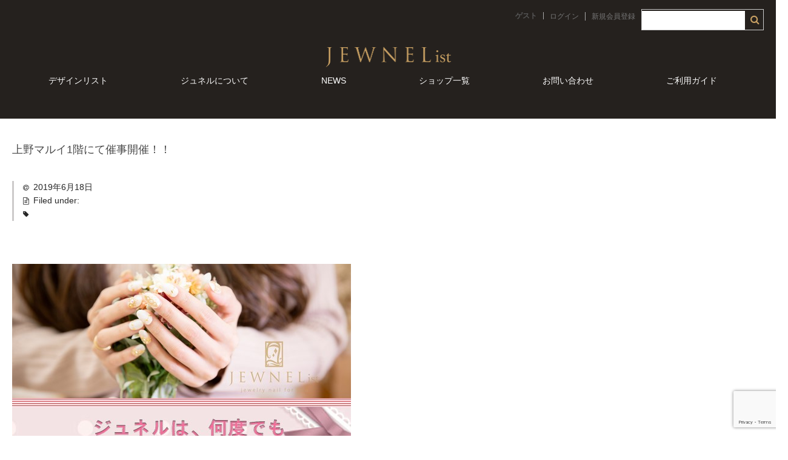

--- FILE ---
content_type: text/html; charset=UTF-8
request_url: https://jewnel.com/news/%E4%B8%8A%E9%87%8E%E3%83%9E%E3%83%AB%E3%82%A41%E9%9A%8E%E3%81%AB%E3%81%A6%E5%82%AC%E4%BA%8B%E9%96%8B%E5%82%AC%EF%BC%81%EF%BC%81-2/
body_size: 7310
content:
<!DOCTYPE html>
<html lang="ja">

<head>
	<meta charset="UTF-8" />
	<meta name="viewport" content="width=device-width, user-scalable=no">
	<meta name="description" content="JEWNEListの最新情報や作品についてご紹介。公式ブランドページです。"/>
<meta name="keywords" content="ジュネル,JEWNEList,ネイルウェア,ジュネリスト学院,JEWNEListアカデミー"/>
	<meta name="format-detection" content="telephone=no"/>
	<script src="https://ajax.googleapis.com/ajax/libs/jquery/1.11.1/jquery.min.js"></script>
	<script type="text/javascript" src="https://jewnel.com/cart/wp/wp-content/themes/welcart_basic/js/jquery.inview.js">
	</script>
	<!-- Begin Mieruca Embed Code -->
<script type="text/javascript" id="mierucajs">
window.__fid = window.__fid || [];__fid.push([873227896]);
(function() {
function mieruca(){if(typeof window.__fjsld != "undefined") return; window.__fjsld = 1; var fjs = document.createElement('script'); fjs.type = 'text/javascript'; fjs.async = true; fjs.id = "fjssync"; var timestamp = new Date;fjs.src = ('https:' == document.location.protocol ? 'https' : 'http') + '://hm.mieru-ca.com/service/js/mieruca-hm.js?v='+ timestamp.getTime(); var x = document.getElementsByTagName('script')[0]; x.parentNode.insertBefore(fjs, x); };
setTimeout(mieruca, 500); document.readyState != "complete" ? (window.attachEvent ? window.attachEvent("onload", mieruca) : window.addEventListener("load", mieruca, false)) : mieruca();
})();
</script>

<!-- End Mieruca Embed Code -->
<meta name="google-site-verification" content="hax-elS8GMnlF48oNv2nIGI3Q-HYKHERMo6PrC4xz54" />
	<link rel="stylesheet" href="https://stackpath.bootstrapcdn.com/bootstrap/4.3.1/css/bootstrap.min.css" integrity="sha384-ggOyR0iXCbMQv3Xipma34MD+dH/1fQ784/j6cY/iJTQUOhcWr7x9JvoRxT2MZw1T" crossorigin="anonymous">
<script>
//ヘッダーの高さ分だけコンテンツを下げる
$(function() {
    var height=$("#salecaution").height();
    $("body").css("margin-top", height + 0);//10pxだけ余裕をもたせる
});
	</script>
	<title>上野マルイ1階にて催事開催！！ | JEWNEList</title>
<link rel='dns-prefetch' href='//www.google.com' />
<link rel='dns-prefetch' href='//s.w.org' />
		<script type="text/javascript">
			window._wpemojiSettings = {"baseUrl":"https:\/\/s.w.org\/images\/core\/emoji\/12.0.0-1\/72x72\/","ext":".png","svgUrl":"https:\/\/s.w.org\/images\/core\/emoji\/12.0.0-1\/svg\/","svgExt":".svg","source":{"concatemoji":"https:\/\/jewnel.com\/cart\/wp\/wp-includes\/js\/wp-emoji-release.min.js?ver=5.3.20"}};
			!function(e,a,t){var n,r,o,i=a.createElement("canvas"),p=i.getContext&&i.getContext("2d");function s(e,t){var a=String.fromCharCode;p.clearRect(0,0,i.width,i.height),p.fillText(a.apply(this,e),0,0);e=i.toDataURL();return p.clearRect(0,0,i.width,i.height),p.fillText(a.apply(this,t),0,0),e===i.toDataURL()}function c(e){var t=a.createElement("script");t.src=e,t.defer=t.type="text/javascript",a.getElementsByTagName("head")[0].appendChild(t)}for(o=Array("flag","emoji"),t.supports={everything:!0,everythingExceptFlag:!0},r=0;r<o.length;r++)t.supports[o[r]]=function(e){if(!p||!p.fillText)return!1;switch(p.textBaseline="top",p.font="600 32px Arial",e){case"flag":return s([127987,65039,8205,9895,65039],[127987,65039,8203,9895,65039])?!1:!s([55356,56826,55356,56819],[55356,56826,8203,55356,56819])&&!s([55356,57332,56128,56423,56128,56418,56128,56421,56128,56430,56128,56423,56128,56447],[55356,57332,8203,56128,56423,8203,56128,56418,8203,56128,56421,8203,56128,56430,8203,56128,56423,8203,56128,56447]);case"emoji":return!s([55357,56424,55356,57342,8205,55358,56605,8205,55357,56424,55356,57340],[55357,56424,55356,57342,8203,55358,56605,8203,55357,56424,55356,57340])}return!1}(o[r]),t.supports.everything=t.supports.everything&&t.supports[o[r]],"flag"!==o[r]&&(t.supports.everythingExceptFlag=t.supports.everythingExceptFlag&&t.supports[o[r]]);t.supports.everythingExceptFlag=t.supports.everythingExceptFlag&&!t.supports.flag,t.DOMReady=!1,t.readyCallback=function(){t.DOMReady=!0},t.supports.everything||(n=function(){t.readyCallback()},a.addEventListener?(a.addEventListener("DOMContentLoaded",n,!1),e.addEventListener("load",n,!1)):(e.attachEvent("onload",n),a.attachEvent("onreadystatechange",function(){"complete"===a.readyState&&t.readyCallback()})),(n=t.source||{}).concatemoji?c(n.concatemoji):n.wpemoji&&n.twemoji&&(c(n.twemoji),c(n.wpemoji)))}(window,document,window._wpemojiSettings);
		</script>
		<style type="text/css">
img.wp-smiley,
img.emoji {
	display: inline !important;
	border: none !important;
	box-shadow: none !important;
	height: 1em !important;
	width: 1em !important;
	margin: 0 .07em !important;
	vertical-align: -0.1em !important;
	background: none !important;
	padding: 0 !important;
}
</style>
	<link rel='stylesheet' id='wp-block-library-css'  href='https://jewnel.com/cart/wp/wp-includes/css/dist/block-library/style.min.css?ver=5.3.20' type='text/css' media='all' />
<link rel='stylesheet' id='contact-form-7-css'  href='https://jewnel.com/cart/wp/wp-content/plugins/contact-form-7/includes/css/styles.css?ver=5.2.2' type='text/css' media='all' />
<link rel='stylesheet' id='easingslider-css'  href='https://jewnel.com/cart/wp/wp-content/plugins/easing-slider/assets/css/public.min.css?ver=3.0.8' type='text/css' media='all' />
<link rel='stylesheet' id='related-posts-by-taxonomy-css'  href='https://jewnel.com/cart/wp/wp-content/plugins/related-posts-by-taxonomy/includes/assets/css/styles.css?ver=5.3.20' type='text/css' media='all' />
<link rel='stylesheet' id='prefix-style-css'  href='https://jewnel.com/cart/wp/wp-content/plugins/wp-custom-post-field/style.css?ver=5.3.20' type='text/css' media='all' />
<link rel='stylesheet' id='wc-basic-style-css'  href='https://jewnel.com/cart/wp/wp-content/themes/welcart_basic/style.css?ver=1.0' type='text/css' media='all' />
<link rel='stylesheet' id='font-awesome-css'  href='https://jewnel.com/cart/wp/wp-content/themes/welcart_basic/font-awesome/font-awesome.min.css?ver=1.0' type='text/css' media='all' />
<link rel='stylesheet' id='swipebox-style-css'  href='https://jewnel.com/cart/wp/wp-content/themes/welcart_basic/css/swipebox.min.css?ver=5.3.20' type='text/css' media='all' />
<link rel='stylesheet' id='usces_default_css-css'  href='https://jewnel.com/cart/wp/wp-content/plugins/usc-e-shop/css/usces_default.css?ver=1.9.26.2001301' type='text/css' media='all' />
<link rel='stylesheet' id='theme_cart_css-css'  href='https://jewnel.com/cart/wp/wp-content/themes/welcart_basic/usces_cart.css?ver=1.9.26.2001301' type='text/css' media='all' />
<script type='text/javascript' src='https://jewnel.com/cart/wp/wp-includes/js/jquery/jquery.js?ver=1.12.4-wp'></script>
<script type='text/javascript' src='https://jewnel.com/cart/wp/wp-includes/js/jquery/jquery-migrate.min.js?ver=1.4.1'></script>
<script type='text/javascript' src='https://jewnel.com/cart/wp/wp-content/plugins/easing-slider/assets/js/public.min.js?ver=3.0.8'></script>
<script type='text/javascript' src='https://jewnel.com/cart/wp/wp-content/themes/welcart_basic/js/front-customized.js?ver=1.0'></script>
<script type='text/javascript' src='https://jewnel.com/cart/wp/wp-content/themes/welcart_basic/js/jquery.swipebox.min.js?ver=1.4.1'></script>
<script type='text/javascript' src='https://jewnel.com/cart/wp/wp-content/themes/welcart_basic/js/wb-swipebox.js?ver=1.0'></script>
<link rel='https://api.w.org/' href='https://jewnel.com/wp-json/' />
<link rel="EditURI" type="application/rsd+xml" title="RSD" href="https://jewnel.com/cart/wp/xmlrpc.php?rsd" />
<link rel="wlwmanifest" type="application/wlwmanifest+xml" href="https://jewnel.com/cart/wp/wp-includes/wlwmanifest.xml" /> 
<link rel='prev' title='ジュネルオーダー受注会＆ティプトワ販売会in トラスティ阿倍野' href='https://jewnel.com/news/%e3%82%b8%e3%83%a5%e3%83%8d%e3%83%ab%e3%82%aa%e3%83%bc%e3%83%80%e3%83%bc%e5%8f%97%e6%b3%a8%e4%bc%9a%ef%bc%86%e3%83%86%e3%82%a3%e3%83%97%e3%83%88%e3%83%af%e8%b2%a9%e5%a3%b2%e4%bc%9ain-%e3%83%88-3/' />
<link rel='next' title='ジュネルオーダー受注会＆ティプトワ販売会in トラスティ阿倍野' href='https://jewnel.com/news/%e3%82%b8%e3%83%a5%e3%83%8d%e3%83%ab%e3%82%aa%e3%83%bc%e3%83%80%e3%83%bc%e5%8f%97%e6%b3%a8%e4%bc%9a%ef%bc%86%e3%83%86%e3%82%a3%e3%83%97%e3%83%88%e3%83%af%e8%b2%a9%e5%a3%b2%e4%bc%9ain-%e3%83%88-4/' />
<meta name="generator" content="WordPress 5.3.20" />
<link rel='shortlink' href='https://jewnel.com/?p=13428' />
<link rel="alternate" type="application/json+oembed" href="https://jewnel.com/wp-json/oembed/1.0/embed?url=https%3A%2F%2Fjewnel.com%2Fnews%2F%25e4%25b8%258a%25e9%2587%258e%25e3%2583%259e%25e3%2583%25ab%25e3%2582%25a41%25e9%259a%258e%25e3%2581%25ab%25e3%2581%25a6%25e5%2582%25ac%25e4%25ba%258b%25e9%2596%258b%25e5%2582%25ac%25ef%25bc%2581%25ef%25bc%2581-2%2F" />
<link rel="alternate" type="text/xml+oembed" href="https://jewnel.com/wp-json/oembed/1.0/embed?url=https%3A%2F%2Fjewnel.com%2Fnews%2F%25e4%25b8%258a%25e9%2587%258e%25e3%2583%259e%25e3%2583%25ab%25e3%2582%25a41%25e9%259a%258e%25e3%2581%25ab%25e3%2581%25a6%25e5%2582%25ac%25e4%25ba%258b%25e9%2596%258b%25e5%2582%25ac%25ef%25bc%2581%25ef%25bc%2581-2%2F&#038;format=xml" />

<!-- BEGIN: WP Social Bookmarking Light HEAD -->



<style type="text/css">
    .wp_social_bookmarking_light{
    border: 0 !important;
    padding: 10px 0 20px 0 !important;
    margin: 0 !important;
}
.wp_social_bookmarking_light div{
    float: left !important;
    border: 0 !important;
    padding: 0 !important;
    margin: 0 5px 0px 0 !important;
    min-height: 30px !important;
    line-height: 18px !important;
    text-indent: 0 !important;
}
.wp_social_bookmarking_light img{
    border: 0 !important;
    padding: 0;
    margin: 0;
    vertical-align: top !important;
}
.wp_social_bookmarking_light_clear{
    clear: both !important;
}
#fb-root{
    display: none;
}
.wsbl_facebook_like iframe{
    max-width: none !important;
}
.wsbl_pinterest a{
    border: 0px !important;
}
</style>
<!-- END: WP Social Bookmarking Light HEAD -->
</head>

<body class="news-template-default single single-news postid-13428">
	
	<header id="masthead" class="site-header" role="banner">

		
		<div class="inner cf">
		
						
			<div class="snav cf">


				<div class="search-box">
					<i class="fa fa-search"></i>
					<form role="search" method="get" id="searchform" action="https://jewnel.com/" >
		<div class="s-box">
			<input type="text" value="" name="s" id="s" />
			<input type="submit" id="searchsubmit" value="&#xf002" />
		</div>
    </form>				
				</div>

								<div class="membership">
					<i class="fa fa-user"></i>
					<ul class="cf">
													<li>ゲスト</li>
							<li><a href="https://jewnel.com/usces-member/?page=login" class="usces_login_a">ログイン</a></li>
							<li><a href="https://jewnel.com/usces-member/?page=newmember">新規会員登録</a></li>
											</ul>
				</div>
				
				<div class="incart-btn">
					<a href="https://jewnel.com/usces-cart/"><i class="fa fa-shopping-cart"><span>カートの中</span></i><span class="total-quant">0</span></a>
				</div>
			</div><!-- .snav -->

						<p class="site-description"><a href="https://jewnel.com/"><img src="https://jewnel.com/cart/wp/wp-content/themes/welcart_basic/images/design3_03.png"  width="220" height="34" alt="ネイルウェアジュネルロゴ"></a></p>
			
			
			
		
			
		</div><!-- .inner -->

				
		


<nav id="site-navigation" class="main-navigation" role="navigation">
			<label for="panel"><span></span></label>
			<input type="checkbox" id="panel" class="on-off" />
			<div class="nav-menu-open"><ul id="menu-%e3%83%8a%e3%83%93%e3%82%b2%e3%83%bc%e3%82%b7%e3%83%a7%e3%83%b3" class="header-nav-container cf"><li id="menu-item-5778" class="menu-item menu-item-type-post_type menu-item-object-page menu-item-5778"><a href="https://jewnel.com/desing-cat/">デザインリスト</a></li>
<li id="menu-item-6319" class="menu-item menu-item-type-post_type menu-item-object-page menu-item-6319"><a href="https://jewnel.com/world/">ジュネルについて</a></li>
<li id="menu-item-16975" class="menu-item menu-item-type-custom menu-item-object-custom menu-item-16975"><a href="https://jewnel.com/news/">NEWS</a></li>
<li id="menu-item-6318" class="menu-item menu-item-type-post_type menu-item-object-page menu-item-6318"><a href="https://jewnel.com/shop/">ショップ一覧</a></li>
<li id="menu-item-5782" class="menu-item menu-item-type-post_type menu-item-object-page menu-item-5782"><a href="https://jewnel.com/contact/">お問い合わせ</a></li>
<li id="menu-item-16976" class="menu-item menu-item-type-custom menu-item-object-custom menu-item-16976"><a href="https://docs.google.com/presentation/d/15lIRTmGeovkn4lbwk9-KOypuSC0d_VapLyGH23i-APc/edit?usp=sharing">ご利用ガイド</a></li>
</ul></div>		</nav><!-- #site-navigation -->


		
							<script>
  (function(i,s,o,g,r,a,m){i['GoogleAnalyticsObject']=r;i[r]=i[r]||function(){
  (i[r].q=i[r].q||[]).push(arguments)},i[r].l=1*new Date();a=s.createElement(o),
  m=s.getElementsByTagName(o)[0];a.async=1;a.src=g;m.parentNode.insertBefore(a,m)
  })(window,document,'script','https://www.google-analytics.com/analytics.js','ga');

  ga('create', 'UA-92966077-1', 'auto');
  ga('send', 'pageview');

</script>

	</header><!-- #masthead -->

		
		
	<div id="main" class="wrapper two-column right-set">


	<div id="primary" class="site-content">
		<div id="content" role="main">
		
		
					
			
<article class="post-13428 news type-news status-publish has-post-thumbnail news_cat-84" id="post-13428">

	<header class="entry-header">
		<h1 class="entry-title">上野マルイ1階にて催事開催！！</h1>
	</header>
	
						<div class="entry-meta">
				<span class="date"><time>2019年6月18日</time></span>
				<span class="cat">Filed under: </span>
				<span class="tag"></span>
			</div>
				
	<div class="entry-content">
		<div class='wp_social_bookmarking_light'>
    </div>
<br class='wp_social_bookmarking_light_clear' />
<p><img src="https://jewnel.com/cart/wp/wp-content/uploads/2019/06/e0248cada0a49426c49e58cfd16b7de8.jpg" alt="" width="559" height="794" class="alignnone size-full wp-image-13430" srcset="https://jewnel.com/cart/wp/wp-content/uploads/2019/06/e0248cada0a49426c49e58cfd16b7de8.jpg 559w, https://jewnel.com/cart/wp/wp-content/uploads/2019/06/e0248cada0a49426c49e58cfd16b7de8-211x300.jpg 211w, https://jewnel.com/cart/wp/wp-content/uploads/2019/06/e0248cada0a49426c49e58cfd16b7de8-256x363.jpg 256w, https://jewnel.com/cart/wp/wp-content/uploads/2019/06/e0248cada0a49426c49e58cfd16b7de8-363x516.jpg 363w" sizes="(max-width: 559px) 100vw, 559px" /></p>
<p>2019年7月2日(火)～7月9日(火)</p>
<p>上野マルイ1階雑貨売場にてイベントを開催致します。</p>
<p>是非お越しくださいませ。 </p>
<h2>上野マルイ</h2>
<p>住所：〒110-8502 東京都台東区上野6-15-1<br />
電話番号： 03-3833-0101<br />
最寄駅：<br />
JR 宇都宮線・東北本線・上野東京ライン・山手線・京浜東北線　上野駅<br />
東京メトロ 銀座線・日比谷線　上野駅</p>
<p><iframe src="https://www.google.com/maps/embed?pb=!1m18!1m12!1m3!1d3239.628060475992!2d139.7736235160847!3d35.71076938018752!2m3!1f0!2f0!3f0!3m2!1i1024!2i768!4f13.1!3m3!1m2!1s0x60188e9ef1201551%3A0xf0efc14bd6161139!2z5LiK6YeO44Oe44Or44Kk!5e0!3m2!1sja!2sjp!4v1556083613280!5m2!1sja!2sjp" width="600" height="450" frameborder="0" style="border:0" allowfullscreen></iframe></p>
	</div><!-- .entry-content -->

</article>						
						
				<div class="comment-area">
				<div class="feedback">
								</div>
				
<div id="comments" class="comments-area">

	
	
	
</div><!-- .comments-area -->
				</div><!-- .comment-area -->
			
						
				
		</div><!-- #content -->
	</div><!-- #primary -->



	</div><!-- #main -->
	
	
		
		<div id="toTop" class="wrap fixed"><a href="#masthead"><i class="fa fa-chevron-circle-up"></i></a></div>
	
		
<footer>
<div id="ft">
<ul>
<li><a href="https://jewnel.com/desing-cat">ネイルウェア</a></li>
<li><a href="https://jewnel.com/world">ジュネルについて</a></li>
<li><a href="https://jewnel.com/shop">ショップ一覧</a></li>
<li><a href="https://jewnel.com/contact">お問い合わせ</a></li>
<!-- <li><a href="">加盟店ログイン(現在メンテナンス中)</a></li> -->
	<li><a href="https://docs.google.com/presentation/d/15lIRTmGeovkn4lbwk9-KOypuSC0d_VapLyGH23i-APc/edit?usp=sharing">ご利用ガイド</a></li>
<li><a href="https://jewnel-beta.work/merchant/login">加盟店ログイン</a></li>
<li><a href="https://jewnel.com/aboutus">会社概要</a></li>
<li><a href="https://jewnel.com/regulations/">特定商取引法</a></li>
	<li><a href="https://jewnel.com/terms/">利用規約</a></li>
	<li><a href="https://jewnel.com/privacy/">プライバシーポリシー</a></li>
<li><a href="https://jewnel.com/patent/">特許について</a>
	<!-- <li><a href="https://jewnel.com/recruit/">求人</a></li> -->
</ul>
	<p class="co">NAILWEAR®︎(ネイルウェア)はジュネル株式会社の登録商標です</p>
	<p class="co">体温形状チップ・形状記憶チップは弊社の登録商標です</p>
<p>Copyright 2021 JEWNEList All Rights Reserved.</p>
</div>
</footer>
<!--end-->
	
		<script type='text/javascript'>
		uscesL10n = {
						
			'ajaxurl': "https://jewnel.com/cart/wp/wp-admin/admin-ajax.php",
			'loaderurl': "https://jewnel.com/cart/wp/wp-content/plugins/usc-e-shop/images/loading.gif",
			'post_id': "13428",
			'cart_number': "5",
			'is_cart_row': false,
			'opt_esse': new Array(  ),
			'opt_means': new Array(  ),
			'mes_opts': new Array(  ),
			'key_opts': new Array(  ), 
			'previous_url': "https://jewnel.com", 
			'itemRestriction': "",
			'itemOrderAcceptable': "0",
			'uscespage': "",
			'uscesid': "MGM3MzI5NmRjOWY0MjZkNWM5OGE2MTI0NDFjNzViMDBjM2UyNmQwOTM0MmFjNTU5X2FjdGluZ18wX0E%3D",
			'wc_nonce': "2d6858a58f"
		}
	</script>
	<script type='text/javascript' src='https://jewnel.com/cart/wp/wp-content/plugins/usc-e-shop/js/usces_cart.js'></script>
<!-- Welcart version : v1.9.26.2001301 -->
<!-- Type Basic : v1.2.3 -->

<!-- BEGIN: WP Social Bookmarking Light FOOTER -->


<!-- END: WP Social Bookmarking Light FOOTER -->
<script type='text/javascript'>
/* <![CDATA[ */
var wpcf7 = {"apiSettings":{"root":"https:\/\/jewnel.com\/wp-json\/contact-form-7\/v1","namespace":"contact-form-7\/v1"}};
/* ]]> */
</script>
<script type='text/javascript' src='https://jewnel.com/cart/wp/wp-content/plugins/contact-form-7/includes/js/scripts.js?ver=5.2.2'></script>
<script type='text/javascript' src='https://www.google.com/recaptcha/api.js?render=6LdnBdwUAAAAADEBDmnngliRvwDmqPhtoXTkjV0m&#038;ver=3.0'></script>
<script type='text/javascript'>
/* <![CDATA[ */
var wpcf7_recaptcha = {"sitekey":"6LdnBdwUAAAAADEBDmnngliRvwDmqPhtoXTkjV0m","actions":{"homepage":"homepage","contactform":"contactform"}};
/* ]]> */
</script>
<script type='text/javascript' src='https://jewnel.com/cart/wp/wp-content/plugins/contact-form-7/modules/recaptcha/script.js?ver=5.2.2'></script>
<script type='text/javascript' src='https://jewnel.com/cart/wp/wp-content/plugins/q2w3-fixed-widget/js/q2w3-fixed-widget.min.js?ver=5.1.9'></script>
<script type='text/javascript' src='https://jewnel.com/cart/wp/wp-includes/js/wp-embed.min.js?ver=5.3.20'></script>
	
		<script type="text/javascript">
		$(function() {
	$('.list-mv07').on('inview', function(event, isInView, visiblePartX, visiblePartY) {
		if(isInView){
			$(this).stop().addClass('mv07');
		}
		else{
			$(this).stop().removeClass('mv07');
		}
	});
});

	</script>

<!-- Yahoo Code for your Target List -->
<script type="text/javascript" language="javascript">
/* <![CDATA[ */
var yahoo_retargeting_id = 'J8QKEYFK6B';
var yahoo_retargeting_label = '';
var yahoo_retargeting_page_type = '';
var yahoo_retargeting_items = [{item_id: '', category_id: '', price: '', quantity: ''}];
/* ]]> */
</script>
<script type="text/javascript" language="javascript" src="https://b92.yahoo.co.jp/js/s_retargeting.js"></script>
	
	</body>
</html>


--- FILE ---
content_type: text/html; charset=utf-8
request_url: https://www.google.com/recaptcha/api2/anchor?ar=1&k=6LdnBdwUAAAAADEBDmnngliRvwDmqPhtoXTkjV0m&co=aHR0cHM6Ly9qZXduZWwuY29tOjQ0Mw..&hl=en&v=PoyoqOPhxBO7pBk68S4YbpHZ&size=invisible&anchor-ms=20000&execute-ms=30000&cb=703zd14p7uff
body_size: 49505
content:
<!DOCTYPE HTML><html dir="ltr" lang="en"><head><meta http-equiv="Content-Type" content="text/html; charset=UTF-8">
<meta http-equiv="X-UA-Compatible" content="IE=edge">
<title>reCAPTCHA</title>
<style type="text/css">
/* cyrillic-ext */
@font-face {
  font-family: 'Roboto';
  font-style: normal;
  font-weight: 400;
  font-stretch: 100%;
  src: url(//fonts.gstatic.com/s/roboto/v48/KFO7CnqEu92Fr1ME7kSn66aGLdTylUAMa3GUBHMdazTgWw.woff2) format('woff2');
  unicode-range: U+0460-052F, U+1C80-1C8A, U+20B4, U+2DE0-2DFF, U+A640-A69F, U+FE2E-FE2F;
}
/* cyrillic */
@font-face {
  font-family: 'Roboto';
  font-style: normal;
  font-weight: 400;
  font-stretch: 100%;
  src: url(//fonts.gstatic.com/s/roboto/v48/KFO7CnqEu92Fr1ME7kSn66aGLdTylUAMa3iUBHMdazTgWw.woff2) format('woff2');
  unicode-range: U+0301, U+0400-045F, U+0490-0491, U+04B0-04B1, U+2116;
}
/* greek-ext */
@font-face {
  font-family: 'Roboto';
  font-style: normal;
  font-weight: 400;
  font-stretch: 100%;
  src: url(//fonts.gstatic.com/s/roboto/v48/KFO7CnqEu92Fr1ME7kSn66aGLdTylUAMa3CUBHMdazTgWw.woff2) format('woff2');
  unicode-range: U+1F00-1FFF;
}
/* greek */
@font-face {
  font-family: 'Roboto';
  font-style: normal;
  font-weight: 400;
  font-stretch: 100%;
  src: url(//fonts.gstatic.com/s/roboto/v48/KFO7CnqEu92Fr1ME7kSn66aGLdTylUAMa3-UBHMdazTgWw.woff2) format('woff2');
  unicode-range: U+0370-0377, U+037A-037F, U+0384-038A, U+038C, U+038E-03A1, U+03A3-03FF;
}
/* math */
@font-face {
  font-family: 'Roboto';
  font-style: normal;
  font-weight: 400;
  font-stretch: 100%;
  src: url(//fonts.gstatic.com/s/roboto/v48/KFO7CnqEu92Fr1ME7kSn66aGLdTylUAMawCUBHMdazTgWw.woff2) format('woff2');
  unicode-range: U+0302-0303, U+0305, U+0307-0308, U+0310, U+0312, U+0315, U+031A, U+0326-0327, U+032C, U+032F-0330, U+0332-0333, U+0338, U+033A, U+0346, U+034D, U+0391-03A1, U+03A3-03A9, U+03B1-03C9, U+03D1, U+03D5-03D6, U+03F0-03F1, U+03F4-03F5, U+2016-2017, U+2034-2038, U+203C, U+2040, U+2043, U+2047, U+2050, U+2057, U+205F, U+2070-2071, U+2074-208E, U+2090-209C, U+20D0-20DC, U+20E1, U+20E5-20EF, U+2100-2112, U+2114-2115, U+2117-2121, U+2123-214F, U+2190, U+2192, U+2194-21AE, U+21B0-21E5, U+21F1-21F2, U+21F4-2211, U+2213-2214, U+2216-22FF, U+2308-230B, U+2310, U+2319, U+231C-2321, U+2336-237A, U+237C, U+2395, U+239B-23B7, U+23D0, U+23DC-23E1, U+2474-2475, U+25AF, U+25B3, U+25B7, U+25BD, U+25C1, U+25CA, U+25CC, U+25FB, U+266D-266F, U+27C0-27FF, U+2900-2AFF, U+2B0E-2B11, U+2B30-2B4C, U+2BFE, U+3030, U+FF5B, U+FF5D, U+1D400-1D7FF, U+1EE00-1EEFF;
}
/* symbols */
@font-face {
  font-family: 'Roboto';
  font-style: normal;
  font-weight: 400;
  font-stretch: 100%;
  src: url(//fonts.gstatic.com/s/roboto/v48/KFO7CnqEu92Fr1ME7kSn66aGLdTylUAMaxKUBHMdazTgWw.woff2) format('woff2');
  unicode-range: U+0001-000C, U+000E-001F, U+007F-009F, U+20DD-20E0, U+20E2-20E4, U+2150-218F, U+2190, U+2192, U+2194-2199, U+21AF, U+21E6-21F0, U+21F3, U+2218-2219, U+2299, U+22C4-22C6, U+2300-243F, U+2440-244A, U+2460-24FF, U+25A0-27BF, U+2800-28FF, U+2921-2922, U+2981, U+29BF, U+29EB, U+2B00-2BFF, U+4DC0-4DFF, U+FFF9-FFFB, U+10140-1018E, U+10190-1019C, U+101A0, U+101D0-101FD, U+102E0-102FB, U+10E60-10E7E, U+1D2C0-1D2D3, U+1D2E0-1D37F, U+1F000-1F0FF, U+1F100-1F1AD, U+1F1E6-1F1FF, U+1F30D-1F30F, U+1F315, U+1F31C, U+1F31E, U+1F320-1F32C, U+1F336, U+1F378, U+1F37D, U+1F382, U+1F393-1F39F, U+1F3A7-1F3A8, U+1F3AC-1F3AF, U+1F3C2, U+1F3C4-1F3C6, U+1F3CA-1F3CE, U+1F3D4-1F3E0, U+1F3ED, U+1F3F1-1F3F3, U+1F3F5-1F3F7, U+1F408, U+1F415, U+1F41F, U+1F426, U+1F43F, U+1F441-1F442, U+1F444, U+1F446-1F449, U+1F44C-1F44E, U+1F453, U+1F46A, U+1F47D, U+1F4A3, U+1F4B0, U+1F4B3, U+1F4B9, U+1F4BB, U+1F4BF, U+1F4C8-1F4CB, U+1F4D6, U+1F4DA, U+1F4DF, U+1F4E3-1F4E6, U+1F4EA-1F4ED, U+1F4F7, U+1F4F9-1F4FB, U+1F4FD-1F4FE, U+1F503, U+1F507-1F50B, U+1F50D, U+1F512-1F513, U+1F53E-1F54A, U+1F54F-1F5FA, U+1F610, U+1F650-1F67F, U+1F687, U+1F68D, U+1F691, U+1F694, U+1F698, U+1F6AD, U+1F6B2, U+1F6B9-1F6BA, U+1F6BC, U+1F6C6-1F6CF, U+1F6D3-1F6D7, U+1F6E0-1F6EA, U+1F6F0-1F6F3, U+1F6F7-1F6FC, U+1F700-1F7FF, U+1F800-1F80B, U+1F810-1F847, U+1F850-1F859, U+1F860-1F887, U+1F890-1F8AD, U+1F8B0-1F8BB, U+1F8C0-1F8C1, U+1F900-1F90B, U+1F93B, U+1F946, U+1F984, U+1F996, U+1F9E9, U+1FA00-1FA6F, U+1FA70-1FA7C, U+1FA80-1FA89, U+1FA8F-1FAC6, U+1FACE-1FADC, U+1FADF-1FAE9, U+1FAF0-1FAF8, U+1FB00-1FBFF;
}
/* vietnamese */
@font-face {
  font-family: 'Roboto';
  font-style: normal;
  font-weight: 400;
  font-stretch: 100%;
  src: url(//fonts.gstatic.com/s/roboto/v48/KFO7CnqEu92Fr1ME7kSn66aGLdTylUAMa3OUBHMdazTgWw.woff2) format('woff2');
  unicode-range: U+0102-0103, U+0110-0111, U+0128-0129, U+0168-0169, U+01A0-01A1, U+01AF-01B0, U+0300-0301, U+0303-0304, U+0308-0309, U+0323, U+0329, U+1EA0-1EF9, U+20AB;
}
/* latin-ext */
@font-face {
  font-family: 'Roboto';
  font-style: normal;
  font-weight: 400;
  font-stretch: 100%;
  src: url(//fonts.gstatic.com/s/roboto/v48/KFO7CnqEu92Fr1ME7kSn66aGLdTylUAMa3KUBHMdazTgWw.woff2) format('woff2');
  unicode-range: U+0100-02BA, U+02BD-02C5, U+02C7-02CC, U+02CE-02D7, U+02DD-02FF, U+0304, U+0308, U+0329, U+1D00-1DBF, U+1E00-1E9F, U+1EF2-1EFF, U+2020, U+20A0-20AB, U+20AD-20C0, U+2113, U+2C60-2C7F, U+A720-A7FF;
}
/* latin */
@font-face {
  font-family: 'Roboto';
  font-style: normal;
  font-weight: 400;
  font-stretch: 100%;
  src: url(//fonts.gstatic.com/s/roboto/v48/KFO7CnqEu92Fr1ME7kSn66aGLdTylUAMa3yUBHMdazQ.woff2) format('woff2');
  unicode-range: U+0000-00FF, U+0131, U+0152-0153, U+02BB-02BC, U+02C6, U+02DA, U+02DC, U+0304, U+0308, U+0329, U+2000-206F, U+20AC, U+2122, U+2191, U+2193, U+2212, U+2215, U+FEFF, U+FFFD;
}
/* cyrillic-ext */
@font-face {
  font-family: 'Roboto';
  font-style: normal;
  font-weight: 500;
  font-stretch: 100%;
  src: url(//fonts.gstatic.com/s/roboto/v48/KFO7CnqEu92Fr1ME7kSn66aGLdTylUAMa3GUBHMdazTgWw.woff2) format('woff2');
  unicode-range: U+0460-052F, U+1C80-1C8A, U+20B4, U+2DE0-2DFF, U+A640-A69F, U+FE2E-FE2F;
}
/* cyrillic */
@font-face {
  font-family: 'Roboto';
  font-style: normal;
  font-weight: 500;
  font-stretch: 100%;
  src: url(//fonts.gstatic.com/s/roboto/v48/KFO7CnqEu92Fr1ME7kSn66aGLdTylUAMa3iUBHMdazTgWw.woff2) format('woff2');
  unicode-range: U+0301, U+0400-045F, U+0490-0491, U+04B0-04B1, U+2116;
}
/* greek-ext */
@font-face {
  font-family: 'Roboto';
  font-style: normal;
  font-weight: 500;
  font-stretch: 100%;
  src: url(//fonts.gstatic.com/s/roboto/v48/KFO7CnqEu92Fr1ME7kSn66aGLdTylUAMa3CUBHMdazTgWw.woff2) format('woff2');
  unicode-range: U+1F00-1FFF;
}
/* greek */
@font-face {
  font-family: 'Roboto';
  font-style: normal;
  font-weight: 500;
  font-stretch: 100%;
  src: url(//fonts.gstatic.com/s/roboto/v48/KFO7CnqEu92Fr1ME7kSn66aGLdTylUAMa3-UBHMdazTgWw.woff2) format('woff2');
  unicode-range: U+0370-0377, U+037A-037F, U+0384-038A, U+038C, U+038E-03A1, U+03A3-03FF;
}
/* math */
@font-face {
  font-family: 'Roboto';
  font-style: normal;
  font-weight: 500;
  font-stretch: 100%;
  src: url(//fonts.gstatic.com/s/roboto/v48/KFO7CnqEu92Fr1ME7kSn66aGLdTylUAMawCUBHMdazTgWw.woff2) format('woff2');
  unicode-range: U+0302-0303, U+0305, U+0307-0308, U+0310, U+0312, U+0315, U+031A, U+0326-0327, U+032C, U+032F-0330, U+0332-0333, U+0338, U+033A, U+0346, U+034D, U+0391-03A1, U+03A3-03A9, U+03B1-03C9, U+03D1, U+03D5-03D6, U+03F0-03F1, U+03F4-03F5, U+2016-2017, U+2034-2038, U+203C, U+2040, U+2043, U+2047, U+2050, U+2057, U+205F, U+2070-2071, U+2074-208E, U+2090-209C, U+20D0-20DC, U+20E1, U+20E5-20EF, U+2100-2112, U+2114-2115, U+2117-2121, U+2123-214F, U+2190, U+2192, U+2194-21AE, U+21B0-21E5, U+21F1-21F2, U+21F4-2211, U+2213-2214, U+2216-22FF, U+2308-230B, U+2310, U+2319, U+231C-2321, U+2336-237A, U+237C, U+2395, U+239B-23B7, U+23D0, U+23DC-23E1, U+2474-2475, U+25AF, U+25B3, U+25B7, U+25BD, U+25C1, U+25CA, U+25CC, U+25FB, U+266D-266F, U+27C0-27FF, U+2900-2AFF, U+2B0E-2B11, U+2B30-2B4C, U+2BFE, U+3030, U+FF5B, U+FF5D, U+1D400-1D7FF, U+1EE00-1EEFF;
}
/* symbols */
@font-face {
  font-family: 'Roboto';
  font-style: normal;
  font-weight: 500;
  font-stretch: 100%;
  src: url(//fonts.gstatic.com/s/roboto/v48/KFO7CnqEu92Fr1ME7kSn66aGLdTylUAMaxKUBHMdazTgWw.woff2) format('woff2');
  unicode-range: U+0001-000C, U+000E-001F, U+007F-009F, U+20DD-20E0, U+20E2-20E4, U+2150-218F, U+2190, U+2192, U+2194-2199, U+21AF, U+21E6-21F0, U+21F3, U+2218-2219, U+2299, U+22C4-22C6, U+2300-243F, U+2440-244A, U+2460-24FF, U+25A0-27BF, U+2800-28FF, U+2921-2922, U+2981, U+29BF, U+29EB, U+2B00-2BFF, U+4DC0-4DFF, U+FFF9-FFFB, U+10140-1018E, U+10190-1019C, U+101A0, U+101D0-101FD, U+102E0-102FB, U+10E60-10E7E, U+1D2C0-1D2D3, U+1D2E0-1D37F, U+1F000-1F0FF, U+1F100-1F1AD, U+1F1E6-1F1FF, U+1F30D-1F30F, U+1F315, U+1F31C, U+1F31E, U+1F320-1F32C, U+1F336, U+1F378, U+1F37D, U+1F382, U+1F393-1F39F, U+1F3A7-1F3A8, U+1F3AC-1F3AF, U+1F3C2, U+1F3C4-1F3C6, U+1F3CA-1F3CE, U+1F3D4-1F3E0, U+1F3ED, U+1F3F1-1F3F3, U+1F3F5-1F3F7, U+1F408, U+1F415, U+1F41F, U+1F426, U+1F43F, U+1F441-1F442, U+1F444, U+1F446-1F449, U+1F44C-1F44E, U+1F453, U+1F46A, U+1F47D, U+1F4A3, U+1F4B0, U+1F4B3, U+1F4B9, U+1F4BB, U+1F4BF, U+1F4C8-1F4CB, U+1F4D6, U+1F4DA, U+1F4DF, U+1F4E3-1F4E6, U+1F4EA-1F4ED, U+1F4F7, U+1F4F9-1F4FB, U+1F4FD-1F4FE, U+1F503, U+1F507-1F50B, U+1F50D, U+1F512-1F513, U+1F53E-1F54A, U+1F54F-1F5FA, U+1F610, U+1F650-1F67F, U+1F687, U+1F68D, U+1F691, U+1F694, U+1F698, U+1F6AD, U+1F6B2, U+1F6B9-1F6BA, U+1F6BC, U+1F6C6-1F6CF, U+1F6D3-1F6D7, U+1F6E0-1F6EA, U+1F6F0-1F6F3, U+1F6F7-1F6FC, U+1F700-1F7FF, U+1F800-1F80B, U+1F810-1F847, U+1F850-1F859, U+1F860-1F887, U+1F890-1F8AD, U+1F8B0-1F8BB, U+1F8C0-1F8C1, U+1F900-1F90B, U+1F93B, U+1F946, U+1F984, U+1F996, U+1F9E9, U+1FA00-1FA6F, U+1FA70-1FA7C, U+1FA80-1FA89, U+1FA8F-1FAC6, U+1FACE-1FADC, U+1FADF-1FAE9, U+1FAF0-1FAF8, U+1FB00-1FBFF;
}
/* vietnamese */
@font-face {
  font-family: 'Roboto';
  font-style: normal;
  font-weight: 500;
  font-stretch: 100%;
  src: url(//fonts.gstatic.com/s/roboto/v48/KFO7CnqEu92Fr1ME7kSn66aGLdTylUAMa3OUBHMdazTgWw.woff2) format('woff2');
  unicode-range: U+0102-0103, U+0110-0111, U+0128-0129, U+0168-0169, U+01A0-01A1, U+01AF-01B0, U+0300-0301, U+0303-0304, U+0308-0309, U+0323, U+0329, U+1EA0-1EF9, U+20AB;
}
/* latin-ext */
@font-face {
  font-family: 'Roboto';
  font-style: normal;
  font-weight: 500;
  font-stretch: 100%;
  src: url(//fonts.gstatic.com/s/roboto/v48/KFO7CnqEu92Fr1ME7kSn66aGLdTylUAMa3KUBHMdazTgWw.woff2) format('woff2');
  unicode-range: U+0100-02BA, U+02BD-02C5, U+02C7-02CC, U+02CE-02D7, U+02DD-02FF, U+0304, U+0308, U+0329, U+1D00-1DBF, U+1E00-1E9F, U+1EF2-1EFF, U+2020, U+20A0-20AB, U+20AD-20C0, U+2113, U+2C60-2C7F, U+A720-A7FF;
}
/* latin */
@font-face {
  font-family: 'Roboto';
  font-style: normal;
  font-weight: 500;
  font-stretch: 100%;
  src: url(//fonts.gstatic.com/s/roboto/v48/KFO7CnqEu92Fr1ME7kSn66aGLdTylUAMa3yUBHMdazQ.woff2) format('woff2');
  unicode-range: U+0000-00FF, U+0131, U+0152-0153, U+02BB-02BC, U+02C6, U+02DA, U+02DC, U+0304, U+0308, U+0329, U+2000-206F, U+20AC, U+2122, U+2191, U+2193, U+2212, U+2215, U+FEFF, U+FFFD;
}
/* cyrillic-ext */
@font-face {
  font-family: 'Roboto';
  font-style: normal;
  font-weight: 900;
  font-stretch: 100%;
  src: url(//fonts.gstatic.com/s/roboto/v48/KFO7CnqEu92Fr1ME7kSn66aGLdTylUAMa3GUBHMdazTgWw.woff2) format('woff2');
  unicode-range: U+0460-052F, U+1C80-1C8A, U+20B4, U+2DE0-2DFF, U+A640-A69F, U+FE2E-FE2F;
}
/* cyrillic */
@font-face {
  font-family: 'Roboto';
  font-style: normal;
  font-weight: 900;
  font-stretch: 100%;
  src: url(//fonts.gstatic.com/s/roboto/v48/KFO7CnqEu92Fr1ME7kSn66aGLdTylUAMa3iUBHMdazTgWw.woff2) format('woff2');
  unicode-range: U+0301, U+0400-045F, U+0490-0491, U+04B0-04B1, U+2116;
}
/* greek-ext */
@font-face {
  font-family: 'Roboto';
  font-style: normal;
  font-weight: 900;
  font-stretch: 100%;
  src: url(//fonts.gstatic.com/s/roboto/v48/KFO7CnqEu92Fr1ME7kSn66aGLdTylUAMa3CUBHMdazTgWw.woff2) format('woff2');
  unicode-range: U+1F00-1FFF;
}
/* greek */
@font-face {
  font-family: 'Roboto';
  font-style: normal;
  font-weight: 900;
  font-stretch: 100%;
  src: url(//fonts.gstatic.com/s/roboto/v48/KFO7CnqEu92Fr1ME7kSn66aGLdTylUAMa3-UBHMdazTgWw.woff2) format('woff2');
  unicode-range: U+0370-0377, U+037A-037F, U+0384-038A, U+038C, U+038E-03A1, U+03A3-03FF;
}
/* math */
@font-face {
  font-family: 'Roboto';
  font-style: normal;
  font-weight: 900;
  font-stretch: 100%;
  src: url(//fonts.gstatic.com/s/roboto/v48/KFO7CnqEu92Fr1ME7kSn66aGLdTylUAMawCUBHMdazTgWw.woff2) format('woff2');
  unicode-range: U+0302-0303, U+0305, U+0307-0308, U+0310, U+0312, U+0315, U+031A, U+0326-0327, U+032C, U+032F-0330, U+0332-0333, U+0338, U+033A, U+0346, U+034D, U+0391-03A1, U+03A3-03A9, U+03B1-03C9, U+03D1, U+03D5-03D6, U+03F0-03F1, U+03F4-03F5, U+2016-2017, U+2034-2038, U+203C, U+2040, U+2043, U+2047, U+2050, U+2057, U+205F, U+2070-2071, U+2074-208E, U+2090-209C, U+20D0-20DC, U+20E1, U+20E5-20EF, U+2100-2112, U+2114-2115, U+2117-2121, U+2123-214F, U+2190, U+2192, U+2194-21AE, U+21B0-21E5, U+21F1-21F2, U+21F4-2211, U+2213-2214, U+2216-22FF, U+2308-230B, U+2310, U+2319, U+231C-2321, U+2336-237A, U+237C, U+2395, U+239B-23B7, U+23D0, U+23DC-23E1, U+2474-2475, U+25AF, U+25B3, U+25B7, U+25BD, U+25C1, U+25CA, U+25CC, U+25FB, U+266D-266F, U+27C0-27FF, U+2900-2AFF, U+2B0E-2B11, U+2B30-2B4C, U+2BFE, U+3030, U+FF5B, U+FF5D, U+1D400-1D7FF, U+1EE00-1EEFF;
}
/* symbols */
@font-face {
  font-family: 'Roboto';
  font-style: normal;
  font-weight: 900;
  font-stretch: 100%;
  src: url(//fonts.gstatic.com/s/roboto/v48/KFO7CnqEu92Fr1ME7kSn66aGLdTylUAMaxKUBHMdazTgWw.woff2) format('woff2');
  unicode-range: U+0001-000C, U+000E-001F, U+007F-009F, U+20DD-20E0, U+20E2-20E4, U+2150-218F, U+2190, U+2192, U+2194-2199, U+21AF, U+21E6-21F0, U+21F3, U+2218-2219, U+2299, U+22C4-22C6, U+2300-243F, U+2440-244A, U+2460-24FF, U+25A0-27BF, U+2800-28FF, U+2921-2922, U+2981, U+29BF, U+29EB, U+2B00-2BFF, U+4DC0-4DFF, U+FFF9-FFFB, U+10140-1018E, U+10190-1019C, U+101A0, U+101D0-101FD, U+102E0-102FB, U+10E60-10E7E, U+1D2C0-1D2D3, U+1D2E0-1D37F, U+1F000-1F0FF, U+1F100-1F1AD, U+1F1E6-1F1FF, U+1F30D-1F30F, U+1F315, U+1F31C, U+1F31E, U+1F320-1F32C, U+1F336, U+1F378, U+1F37D, U+1F382, U+1F393-1F39F, U+1F3A7-1F3A8, U+1F3AC-1F3AF, U+1F3C2, U+1F3C4-1F3C6, U+1F3CA-1F3CE, U+1F3D4-1F3E0, U+1F3ED, U+1F3F1-1F3F3, U+1F3F5-1F3F7, U+1F408, U+1F415, U+1F41F, U+1F426, U+1F43F, U+1F441-1F442, U+1F444, U+1F446-1F449, U+1F44C-1F44E, U+1F453, U+1F46A, U+1F47D, U+1F4A3, U+1F4B0, U+1F4B3, U+1F4B9, U+1F4BB, U+1F4BF, U+1F4C8-1F4CB, U+1F4D6, U+1F4DA, U+1F4DF, U+1F4E3-1F4E6, U+1F4EA-1F4ED, U+1F4F7, U+1F4F9-1F4FB, U+1F4FD-1F4FE, U+1F503, U+1F507-1F50B, U+1F50D, U+1F512-1F513, U+1F53E-1F54A, U+1F54F-1F5FA, U+1F610, U+1F650-1F67F, U+1F687, U+1F68D, U+1F691, U+1F694, U+1F698, U+1F6AD, U+1F6B2, U+1F6B9-1F6BA, U+1F6BC, U+1F6C6-1F6CF, U+1F6D3-1F6D7, U+1F6E0-1F6EA, U+1F6F0-1F6F3, U+1F6F7-1F6FC, U+1F700-1F7FF, U+1F800-1F80B, U+1F810-1F847, U+1F850-1F859, U+1F860-1F887, U+1F890-1F8AD, U+1F8B0-1F8BB, U+1F8C0-1F8C1, U+1F900-1F90B, U+1F93B, U+1F946, U+1F984, U+1F996, U+1F9E9, U+1FA00-1FA6F, U+1FA70-1FA7C, U+1FA80-1FA89, U+1FA8F-1FAC6, U+1FACE-1FADC, U+1FADF-1FAE9, U+1FAF0-1FAF8, U+1FB00-1FBFF;
}
/* vietnamese */
@font-face {
  font-family: 'Roboto';
  font-style: normal;
  font-weight: 900;
  font-stretch: 100%;
  src: url(//fonts.gstatic.com/s/roboto/v48/KFO7CnqEu92Fr1ME7kSn66aGLdTylUAMa3OUBHMdazTgWw.woff2) format('woff2');
  unicode-range: U+0102-0103, U+0110-0111, U+0128-0129, U+0168-0169, U+01A0-01A1, U+01AF-01B0, U+0300-0301, U+0303-0304, U+0308-0309, U+0323, U+0329, U+1EA0-1EF9, U+20AB;
}
/* latin-ext */
@font-face {
  font-family: 'Roboto';
  font-style: normal;
  font-weight: 900;
  font-stretch: 100%;
  src: url(//fonts.gstatic.com/s/roboto/v48/KFO7CnqEu92Fr1ME7kSn66aGLdTylUAMa3KUBHMdazTgWw.woff2) format('woff2');
  unicode-range: U+0100-02BA, U+02BD-02C5, U+02C7-02CC, U+02CE-02D7, U+02DD-02FF, U+0304, U+0308, U+0329, U+1D00-1DBF, U+1E00-1E9F, U+1EF2-1EFF, U+2020, U+20A0-20AB, U+20AD-20C0, U+2113, U+2C60-2C7F, U+A720-A7FF;
}
/* latin */
@font-face {
  font-family: 'Roboto';
  font-style: normal;
  font-weight: 900;
  font-stretch: 100%;
  src: url(//fonts.gstatic.com/s/roboto/v48/KFO7CnqEu92Fr1ME7kSn66aGLdTylUAMa3yUBHMdazQ.woff2) format('woff2');
  unicode-range: U+0000-00FF, U+0131, U+0152-0153, U+02BB-02BC, U+02C6, U+02DA, U+02DC, U+0304, U+0308, U+0329, U+2000-206F, U+20AC, U+2122, U+2191, U+2193, U+2212, U+2215, U+FEFF, U+FFFD;
}

</style>
<link rel="stylesheet" type="text/css" href="https://www.gstatic.com/recaptcha/releases/PoyoqOPhxBO7pBk68S4YbpHZ/styles__ltr.css">
<script nonce="XHRvgQ8f5baAfWH-wmri7w" type="text/javascript">window['__recaptcha_api'] = 'https://www.google.com/recaptcha/api2/';</script>
<script type="text/javascript" src="https://www.gstatic.com/recaptcha/releases/PoyoqOPhxBO7pBk68S4YbpHZ/recaptcha__en.js" nonce="XHRvgQ8f5baAfWH-wmri7w">
      
    </script></head>
<body><div id="rc-anchor-alert" class="rc-anchor-alert"></div>
<input type="hidden" id="recaptcha-token" value="[base64]">
<script type="text/javascript" nonce="XHRvgQ8f5baAfWH-wmri7w">
      recaptcha.anchor.Main.init("[\x22ainput\x22,[\x22bgdata\x22,\x22\x22,\[base64]/[base64]/[base64]/[base64]/cjw8ejpyPj4+eil9Y2F0Y2gobCl7dGhyb3cgbDt9fSxIPWZ1bmN0aW9uKHcsdCx6KXtpZih3PT0xOTR8fHc9PTIwOCl0LnZbd10/dC52W3ddLmNvbmNhdCh6KTp0LnZbd109b2Yoeix0KTtlbHNle2lmKHQuYkImJnchPTMxNylyZXR1cm47dz09NjZ8fHc9PTEyMnx8dz09NDcwfHx3PT00NHx8dz09NDE2fHx3PT0zOTd8fHc9PTQyMXx8dz09Njh8fHc9PTcwfHx3PT0xODQ/[base64]/[base64]/[base64]/bmV3IGRbVl0oSlswXSk6cD09Mj9uZXcgZFtWXShKWzBdLEpbMV0pOnA9PTM/bmV3IGRbVl0oSlswXSxKWzFdLEpbMl0pOnA9PTQ/[base64]/[base64]/[base64]/[base64]\x22,\[base64]\\u003d\\u003d\x22,\x22wpDClcKeczU+wpzCkFjDpmg8wqLCr8KiwoMJFsKHw4daI8KewqMlMMKbwrDCi8KGaMO0EMKuw5fCjXnDm8KDw7oRXcOPOsKUbMOcw7nCmsO5CcOiSzLDvjQZw5RBw7LDmMO7JcOoJsOjJsOaM0sYVT7CpwbCi8K5PS5Ow6U/w4fDhXZHKwLCigtodsO6P8Olw5nDrsOfwo3CpDDCtWrDmm5Kw5nCpibClMOswo3DrAXDq8K1wrpyw6d/w5wQw7Q6DSXCrBfDnWkjw5HCjjBCC8OhwoEgwp5rGMKbw6zCt8OyPsK9wr7Dgg3CmgLCjDbDlsKBOyUuwoFbWXIKwq7Dono8IhvCk8K9AcKXNWzDrMOER8ONeMKmQ1HDhiXCrMObd0smRsO6c8KRwrjDm3/Ds003wqrDhMORfcOhw53CpUnDicODw6nDlMKALsOSwpHDoRRGw7pyI8Kdw5nDmXdJWW3DiAlNw6/CjsKfRsO1w5zDpcKACMK0w4BhTMOhSMK6IcK7NFYgwplEwrF+woRjwrPDhmRAwpxRQVDCvkwzwrvDisOUGSElf3FKSSLDhMONwrPDoj5+w4MgHydzAnBGwok9W3goIU06IE/ChAlpw6nDpwnCncKrw53Cnmx7LmgowpDDiHHCjsOrw6Zmw6xdw7XDnMKgwoMvXQLCh8K3wrAlwoRnwoPCo8KGw4rDoVVXew9ww6xVGnAhVB3Dn8Kuwrt8W3dGR1k/wq3CmWTDt2zDpzDCuC/DpsKNXjoww4vDug1nw5XCi8OINjXDm8OHVsKhwpJnY8KIw7RFBx7DsH7DnEbDlEpqwolhw7cWX8Kxw6kpwrpBIitiw7XCpjvDuEU/[base64]/DgVTCq8K3eEg/GAbDlcKHF8OIwpXDl8KSZCzCnQXDsWZ8w7LChsOVw4wXwrPCqUTDq3LDrzVZR0QcE8KeaMOlVsOnw4Y0wrEJDzDDrGcKw61vB2XDmsO9wpRMbMK3wocgY1tGwqR/w4Y6dcOGfRjDi28sfMO4PhAZT8Kgwqgcw5fDqMOCWybDoRzDkTbClcO5MyXClMOuw6vDgm/CnsOjwpPDsQtYw6DChsOmMRRywqI8w4ErHR/Dj0xLMcOgwoJ8wp/DmQV1woNkecORQMKjwqjCkcKRwprCliwJwoRqwojCscOcwp3DtU3Ds8OCDMKAworCmQB0OEMYGCHCmMKrwo1Aw6h2wqkXFsKFDsKGwobDljvChkIlw55RG1nDjMKiwpBoam5mJcKkwrsvJ8O/SGU6w5U0wrhVXg7ChcOJw67CmcOHDihGw6DDv8KrwrrDmibCgkDDmnfCksOjw6gCw6cSw5fDky7ChRpawrkCaS3DrMKqJgXCr8KALDHCmsOmdcK2djzDvsK0w4/CggcHfMKhw77CpjcBw69twpDDpjcXw68ebgdSXcOpwqNtw4Ecw68EUVdtw4oYwqFvWU0jK8OEw4TDuUpIwptPTTw6VFnDmsKxw6MJbcO2KMO2D8Ope8KwwqLCoioBw7zCs8K7bcKVw4VcCcOjQhJ/[base64]/QSU8w53Cjk4Jw6XCiC/CusOfZcO6ZAvCpMOOwqnDtsKmwo8Sw4PCpsKWwqPCknpmw6srEV/[base64]/CiMK/BsOIUBjDtMOLCVl1FX0Rc8ObFEUlw6oiC8Ouw7bCoUZCBEjCiyvCizgiV8Kiwo9CW2EzVzPCoMKbw5YWE8KCd8OeZTJ3w6R9wpvCohrChcKxw5zDn8K0w7vDixoOwpzCj2EMwqHDvsKvb8Kqw57CkcKNVnTDgcK7H8KPe8KLw7pvB8OHTHjDg8KtJx/[base64]/[base64]/[base64]/wpvCmnLDqMKdw7RQeUMvwrkfwqLCr8KzQMKAwqjDi8K8w60Uw5nCm8O8wpE4NsKvwpwrw4rDjS0iFSE6w7DDl1wBw57DkMKcEMOEw41cUcOkL8O4wrQXw6HDvsKmw7DDoybDpz3DqjTDpAfCvcOFdxXCrMKYw7VhdErDqzLCgFbDvDbDkAsOwp/CvMOvNH5Fwq0Cwo7CksOowokCVMKQXsKJw584wrB7VsKhw6LCnsOyw71QeMO3Yy3CuyvDr8K5UVPCtBB9AMOVwrADw4/Dm8OXOyvCrh4kI8KqI8K6FlkAw5UFJcO4OcOhYsORwqtTwqdqRsOPw4IYKhMrwqx7VMO0wp1qw7spw4bCjF8sIcOVwp5Ew6YTw6fCjMOVwpPCgMOoT8KgQCMQw4ZPQcOAwo7CgwrCosKvwr/Do8KbPhnCgjzCnMKuAMOjAVE/A1gPwpTDoMO4w6QLwqlKw7JXw5Rrf0cbIzQywrfCjnhxNcOowqLCvcKQUA3DksKEUmYqw7NHCcObwrzDlMO7w4YIJj4Xwop2JsOqNy/CmcKHwpYlw4/DmcOoBMK6IsK/acOSX8KDw7LDpsOww7rDgyvDvsOoT8OPw6YFMHfCuS7CtMOgw4zCgcK2w5jCh0zChcOvw6ULUMK/WcK5eFQ7w71Uw7cLQl9uDsO7ASjCpzDCl8O3VC7CpzDDmUYkEsOuwoPCrsO1w6xLw4Y/w5otX8ODd8KAZcO9wpYmXcKsw5w7Kx3CvcKfdcKXwrXCscOpHsKuOA/CglpEw4RdSx3DnjYxCsK5wrnDvUHCgjRwDcOSRWrCsAjChcOmQcKiwrTDvn13BMOOJMKpw78swp3DgCvDoQMUwrfDmMKDUcOjB8K1w5Vlwp9RdMOeAScMw5MfIBnDh8KSw5UPG8O/wr7CgEUGAsOowqvDssOnw4nDhBYyfMKRBcKswrE9M2wyw4A7wpjDu8KpwpQ2XjjDhy3DusKAwolbwo5ewrvCjhpNQcOVTgphw6/DnFfDhcOXw5RRwqTCgMOLOxFbd8KfwrPDpMKuZcODw7hLw5oRw7VoG8OKwrbCrMO/w4TCgsOuwo00BMORam7Clyt3woxmw6RXHsOZAQ5ANhvCn8K8TyZ1EHJ+wq4gwq/Cpz/[base64]/Dhk0UaH/DuQg1CcKZRcOLMkvCj3nDhsKAwp59wowtBSvCuMKsw6geAmXCvynDt2hiYMOww4PDvkpAw6TCnsOzOlksw4bCs8O4FXPCiUQww6loW8KMQsKdw6/Dvn/DtcKqw6DCh8Olwr5uVsOqwpTCkDkAw57DkcO3QinCuzAOGgTCvF3DrMOew5tlNx7DqjDDtsOlwrBFwpvDnlrDoiUPwrfCjCHCo8OgNHACOEfCszfCgMO4wpPDqcKZc2rCt1nDusO7G8K7w4rDgTtQw7Q7AMKkVxhsScOow7wwwo/DrDxHYMK2XQ1Ow47CrcK6wqPCrMKCwqHCj8KWw4kTFMK/[base64]/D8OEIcKAwqXCgsOxLDTCnU5pwq3CkMOzwqvDkMOBYQ/DkXzDlcObwro9bwHDjsOew4LCnsK/KMKVw54FUHXDvF9PKgXCm8OJEBLDgl/[base64]/[base64]/[base64]/ClVHCv8OfAsOeXBoKJMKaIcOraH7DoxDCuMKpRRTDsMKbwpfCrTgCe8OjasO2w6kse8Onw5zCqxQqw4vClsOfODLDsBzDpMKew4rDngvDm0U+C8K1Ny7DlX3CtMOOw6haY8KEdS02XMK9wrPCmSrDoMKXN8OHw6XDkcOewp0Bdm/CqWTDlWQCwrFDwqzDpsKYw4/Cg8Orw5jDuA5faMKUQxciNUPCumMMw4TCpl3DqlDDmMOOwoAxwpoeDMOBJ8OhbMKZw59fbijDocKRw41rZsO/ZB/CrMKvw77DvcOpCAvCuSIlMMKbw7/ClXPCl3LCohHDtcKFOcOCw71hOMOyXSI0EMOBw5LDp8Kmw4A1ZiDCgcKxw4DCn3HCkkDDsFJnIcOyUMKFwpXCpMKRw4PDkxPDjMOAdcKoJhjDvcKCwqYKR2bDnUPDisOIOVZtw4AJwrpPw6N/wrPCoMKwWMK0w6XDlsOJCDcNwpJ5w7kXT8OFInJkwpYJwr/CkMOmRStaBcOmwrXCp8Onwq/DnhEkJMOyCsKDADw+VlXDmFcbw6vDpMOxwqLCm8K9w4/DmMK/w6U0wpbDqgstwqQSGBhNYsKMw4vDhTvDny3ChxRMw6zCocO6CU3CgCVie0vClVzCuU0Yw5ltw4DCnMKuw6nDsRfDuMKtw6/CuMOewohMEcOWBcOjVBNDKmEmYcKTw7NSwqYgwrw0w6ocw69Hw5Z2w5HDiMO0HzZxwrF1RSjCqMKFA8OXw5jCmcKEE8OdJjbDhBDCrMK0fgTCnMKhwoHCnMOFWsOyc8OaF8KedzrDv8OCQBU5wo9xKMOGw4QZwp7CtcKlFhd9woA/[base64]/[base64]/ChsKpMUQ9wrB/wpx6woPDgUo5exdrHMO7w4xEZTLCm8KzWcK5EcKgw5Few6bDqSHChH/Cpw7DssKqIcKOIE5FC29cd8K8S8ONF8KjZGI5w5bCuSzDpMOaRMOPwr3CocOxwrhAYMK/wp/Ckx7CsMOLwonDoQ5pwr8Gw6/CrMKdwq/[base64]/QxbDm2/[base64]/[base64]/Ck2XDmW/CsCbDpVHDty7ChRAGUU4tw4vCpQ3DuMKQDhY+DgfDosKifH7DoyPDi03Co8KFw4bDnMKpAl3DjykIwqUxw4Jswr89wqRncMOSFWFAI17ChsKMw65fw7oUD8KNwoRpw77CqFPCt8Kxe8KjwrfCncKSPcKqwpDDuMO0Z8OQLMKqw5jDn8KFwrMaw5oawqTDuX1kwq/CggTCsMKSwr9Xw5bCjcONVGrCqcOuEgXDmHTCo8KrFQ/[base64]/Cixo3w4rCjCrDsEjDvjdwd8KNw45Yw54sUsOJwq7CpMOAWgrCkSQyW1zCqcOWb8Kiw4XDkVjDkSInZ8KGwqhGwq9payIfw5/Cm8KWT8OtD8KCwqR1w6rDvD7DgcKzIG/[base64]/DvWgrXcKTwp3Do8KEwokGA2IIcwnCscKRwrkJXcO5H37DhsK4YmDCoMO0wrtIdcKcWcKORcKDZMKzw65HwqjCmF0Hw6Fvw6/DmlJqwq3CtXg3wqLDtylcOMKJwr5bw7/DjXbCpUERwprDk8Ogw6rCqMOYw7pYOUp2R0jDthVUCcKwY2HCmMK8YS1FXMOLwrpCECYiV8OTw4PDsD3DgcOqUcOWccOfIsKlw5twZHkZVDgGQgBow7vDkEYsLxpSw6BOw7cVw53DkwRdVTxJKWbDhsK8w4xDYAEQL8O/w6TDoT7DlcODCmzDrQRZCSJowqLCuVQHwoo5YX/[base64]/DizlMFSp2MsKhw6oMw7zCkMOyYcK+wqNaEMOsEcKSVHZpw6PDg1bDsMKtwrrCqnbDrHPCsCoZTDgjQyAKUMKWwpp0wol+AyELw7bCjWRew5TDmDpBwrYtGlPChXQDw6TCicKEw7MfInHCtDjDncKfPsO0wozCnXFiG8KewoTCscKgNU14w4/[base64]/DtMO5PCvDp2fCvcK1wpvDnEXDlUXCtcOewploDhLCjFE6wpluw5FAwoZgccKKUiEPw4LDn8KVw6/Con/[base64]/Dq8Kswotrw4/[base64]/DpcKhd2gaah5GGCfCoMOGOsOPw5V1OMKBw6x+QnLCkCvCgHDCoVrDrsO1TjHCocOmRMOYwrwsZ8KJfTHDrcOaHhkVYsO4AxJmw6hoeMKYIjPDrsO0w7fCqxlbBcKiQRRgwpBKw77Dl8O6VcK3A8Oww5xpw4/DvsK9wr/CpmREN8Krwq9AwqHCs38lw4LDiB/Cr8KGwoMywpLDmwzCryRpw5lcYsKGw5zCqBDDucKKwrfDn8OZw5APIcORwocZO8KnUMKPbsKzwqfCsQJrw6FwTF83FFhpEhbDjcK0cjbDtMOLOcOvw7jChEHCicKlfUw/C8OJHCMPScKbOinCjFwPK8KLw4DDqMKUPE/DmUnDlcOxwrvCrsKmV8KXw47CnyHCssKTw6Jhw4MhExXDiBwawqRIwrBAIh1jwrrCiMO0DcOvfG/Dt08Gwr7Dq8Oww7zDo3JIw6/[base64]/[base64]/Cnk8ACMKaw4MCwpPDgz5twq/[base64]/DgXbCtMOpw6RVwo1qw5p/XCLCkMOowoHDosKow4/CrX/DpcK3w7tMJjATw4UCw4EgFCbCssOVwqoZw61Ibx7DjcK5PMKNZGJ+w7NoNlDCvMKcwobDoMOJT0TCgj/CisOZVsKnGcKNw6LCjsOOA29qwpHCmsKTSsK/PS3DrVjCoMOMwqYhCXTDnivCh8Oew6bDr2QPb8Oxw4MuwqMNwr8PIDBJP1Qyw7fDsV0gO8KLwrJlwqp/wrrCnsKkw5LCqk8awrowwrATRU1zwql8wptGwqPDswwsw7vCr8OUw6B/asKUVMOswpQkwqLCjB/DiMKIw73DvsK7wqsFfcK7wrwAcsOSwoXDn8KJwrpmbcK+wo9dwojCnRbCjsK/[base64]/DjMOCw6dww4gXO8O9w4HDpGbCrMO4Y1JYwp5Fw67CtEfDv3vCijUMw6BCISDCsMK8woPDqsKRfMOfwrjCvgTDlTxsPj3CoQgxcERjwr/CjMObMcKxwqgDw7nCoVTCqcOfB1fCjMOGwoLCvnY1w5phwpXCuUvDrMODwrchwoAzDQzDpB/CkMOdw4kiw5/[base64]/DhRE3O8OGJEfCvcKfw4o9wqphw4vDmxVFwrLCosK0w4TCrXYywprDjsOdDkNCwprCp8KtUMKawqtUfk1Kw4QswrnCinIKwo/CpzZefRnDsgPCngPDo8ORHMO+wrtrd2LCqUfDt0XCqDTDuH0SwrdJw6Rtw7jCl2TDvmfCr8OdX3XDkSjDp8KzfMKnNB0JHXzCnSoDwo/DpcOnw4bCgMO+w6fDoxfCgDHDlVLDg2TDisKwA8OHw4kRwr5/Un50wq/[base64]/[base64]/Ctx7DocKYNE9ZFnxdWXNfwqZQw510wqfCo8KTwpJ0w4DDuEXCll/DkSo0PcKYOTJzC8KkPMKzwqXDuMK5b2tWw73DgcK7wqRFw4/[base64]/[base64]/[base64]/[base64]/ComTCsGvDjMOAZcOmwqfCsMK3wqDDvMOew5bDuUokb8OIYXTCtC42w4HClE1Xw7hoZlzDoybDhnXCu8OYIsOpI8O/c8OURhtbAVM0woJ9D8KEw7rCpXsew5osw5HDlsK4NMKEw4R1w4nDkx/CsiECBS7DvFbCtxluw7Bow4oLSiHCrsOEw4zCqsKYw4gnw47Dl8Oow7VYwrEKZ8OuCcOfSsKTasKhwr7CrcOiw4/ClMKICFsVFgdGwqzDhMKsA3vCoW5fVMOKJ8OPwqHCpsK0B8OGB8K8woTDv8OQwqvDicOFAwpLw6UZw7IeHsOuKcOacsOgw6ZOGcKzIW3Dv3HDpMKbw6w5CH/DuQ3DicKdPcOMTcOrOMOew4llEMKjXzgFVQrDlTnDucKpw6cjGFTCnmVLeCg/YCceJMOCwr/CgsOuAMOXahduGU/DtsO0VcKgX8KJwqldBMO6wqFdRsO9wpolbicfKGgfa204bsOdElPCl2fCiAocw4xAwpzCrcOtJhE4w7R4OMOsw7/ChcOFw4XCtsOCwqrDo8OLXsKuwr8IwrHDtULDr8K7MMOPT8OLCBjDnktOw54ZdMODw7PDpUdFw6E6GMKkNzTDksOHw6RXwoXCrG8Gw6TClRlQw7/[base64]/wr4nw7TDsgLDil3DgcKBw4bCpT3DhMO2woTCo8Otw58HwqvDhBZSXWJtwrgZecKgc8OnPMOzw6NjSAjDvV3DmA7DsMKoKUDDqsKawp/CqCUTw6TCssOpRxLCm35RcsKoYw3Dum8XEXZELcOHA0g8WGXCllXCr2fDnMKOw6HDmcOmYMOMGW/DqsOpSllREMK/w7d1PjnDsXwGLsKdw7/DjMOERMOSwozCjmXDosO0w4o5wqXDgArDp8OZw4QfwrUiwqfDp8KsGMKCw6xSwrDDnn7DkRIiw6DDgRnCggXDi8OzKcOQTsOdBkxkwoAIwqZswpDCtiF/d0wJwoxxJsKZDGQYwovDq3wONmnCqsOIQ8KvwpFbw6bCt8KwV8Okw4/Dq8OKWw7DmcORTMOBw5HDi19wwr41w5bDlsKTaAoHwp7DuA0Nw5rDt13CgmU+dXfCoMORw5HClShNw7rDs8K7DXdvw4LDqwwrwpLCmXcnw7/Cg8KCasOCw5Fqw5V0AsOXBijDrsKAXcOwaAbCrnpCLVEqIhTDpxVFPS/Cs8OhDU1iw55vwrUjOX0KRMO1woTCrmzCpcOfa0PCucKoAyhLwq8Rw6NxfsK6MMO5wrsSw5jClcOFw5pcwoNow6hoPgDCsC/CmsOSdBJEw7rDtRrCusKxwqpKFsOvw4LClX8LfMOHBEfCpcKCDsOuwqt5w4ozw6wvw6EYJcKCWSU6w7NKw4DCtMONb048w5jCp00YB8Kmw63CicOew6kgTG/DmMKbUcO+QibDhCrDmWnCtcKcDRjDqyzCi0vDkMKuwoTCi0M/AFYQcgondcK/QMKWw7TCt3vDtmAnw6HCjUtoPFrDnz/ClsO9w6zClGJaRcOywrZVw4R3wpHCusKIw65GTsOrISMfwptgw4/Ci8Kneg12JSQVw45ZwqMNwrfCi3fCnsKLwo8ufsKjwqvCh1PCuEnDtsKsZjHDrhNLPzfDusK2WC49QT/DvMOBfBlrDcOTw5tKBcOcw5PDkx3DnUUjw6BGGRpCw4AFBGbCsHXCkhTDjMOzwrDCtCs/[base64]/Dp0bDox1iwrjDtizDlWlUw6TDjl7CvToGw63CmR3DpcKuMMODUMKXwrnDjCbDp8KMLsO3CWhHwrnCrGXCg8K/w6nDk8OcZcKQwpfDg3wZJ8Kdw7fCp8KJfcOfw5LClcOpJ8ORwp9Kw7RWfBYmAMKMPsKTw4Zswo0dw4N7SzQSLTnDoEPDnsK3wpdsw4wRwobCu119GF3Cs3AXYMOwJ1FnSsKLY8OXwq/Cl8Kyw6jDnQkkU8OIwq/DrMOjbDDCpjgXwo/Dt8OJEcKHBkkfw77CoT0gcDIfw5ANwocAPMO6LMKBPhDDiMKDclDDr8ORDFrDhsOLMg4NB3MmI8KIwrwiInNWwqRgDwzCoVAzaAlhSXM7JD7DjcKcwonDnsOtdcO+HE3ClTrDj8K+csKxw5/DvCMCLBQ4w4LDn8ObdWvDn8KuwplIVMKYwqcRwpXDtBfCiMOgbxNNMjMmT8KUX0RSwo7Crz/[base64]/CtGxJdsO2wp7Dj1EXdUIIwqHDvn4PwqzDp3Q/dXchDsOeRQgBw7HCp0/CpsKjc8Kuw5/[base64]/UGzDjzzCnsKjVDBDwoBVG8OscsKZw6gbNsK4woBxw7YnIkgzw7U6w6cDfMKcAX7CtS/CogdDw6jDkcOEw4DCssKBw7LCj1rCn1XChMKaP8Kfw5TCg8KhHMK9w5zCoQh7wqMuMMKKw4oRwpNvwpfDtcKebcKIwoZhwoQOYyvDrsKrwqHDngciwrXDt8KhNsO0wpY6w4PDuFTDqsKmw77Cu8Kcaz7CkDnDiMOVw48WwpHDhMKPwo5Pw5E2I2PDjB/ClVXCncOzOMOrw5YvLCzDmcOHwr90fhbDjsKRw7bDnz7ClcOyw5jDg8O/X09dbcK5UiTCtsOCw74/MMKQw5FXw60Pw7bCqcOYKFrCr8ObagQRAcOhw693R1NSTH/ChQPCgG0gwospwrNTJFsrBsO2w5VhSHDDkgnDhTQ6w7d8ZXbCv8OrKmzDj8KbeAfDrMKIwq03PlhhNBchDEbCscOyw4jDpV7DtsOoFcKdwoQCw4QKQ8ORwpNjw47ClsKfBsKsw5ROwq4Sb8K7NcOpw7MyNsK7JsO+wqdpwpgBbgI8c0ggfcKuwozDji/CsyIHDnzDscK4wpTDkcOewrfDncKXNCQnw5JhJsOfClzDksKew5oTw67CnsOpKMOhwqvCsWYzwpDChcOWw71JCBNTworDjcKgVxV5XkjCicOTwpzDrzNkd8Kbwq/Do8OAwpTCrcKZLSTCsWHDiMOxOcOew4ZKUGUlRxvDiFhZwp7DkTBQT8O2wp7CqcOfVwETwq17w5zDhS/DjlErwqkZeMOcJj1vw67DrwfCtiBMYjvClhNyY8KjMcObw4DDtk0Kwod/[base64]/Dk8OzMhrChcOxGcKgdyLDjR5pw7ZjwojCjgYtCcOyOD0UwrscN8Kywp/DpB7Co0bDgn3CncOmwrzCkMOCBMOxLGMCw4ERS2pKEcOfaGjDusKlC8Kjw5UEOCbDk2IET0fDv8KHw6sgesKMRTJkwrUqwpdSwpdmw6fCok/[base64]/CocO9w6FVei5aw4F4w6PCkjZPw6XDgVsLejHDv8KGLmdFw5tbwok7w4rCgClAwq/Dk8O6AAwGQyJzw5M5wr3DvCUiT8OZci4Qw6PCs8OrccO+EkTCr8OQLcKDwp/Dq8OkEBJfe1NKw5jCpwscwovCosOtwoHCmcOVGxPDlmosbXAHwpLDhsK7am56wrDCuMKqZ2YTa8KOMRddw48Pwq9CAcOvw4hWwpTCljDCi8OLbcOjNnpjLU8JR8Otw6w1a8Ogwp4swq0oQ2sfwpnDsE1cwo3Dj2TDs8KeO8KhwqJ1RcK4MMOxfsOVwq/DnFNPwoXCvsOXw7Qyw4LCk8O7w5PCpXjCpcO3w7B+FRbDkMKSWyVoFcKiw4Bmw78LXFdLwrAxw6F4XinCmBYbN8KADMOYUsKfwopDw5UOwqbDr2tqUk/[base64]/Dh8KwI8ODw4zCiDzClzXDmSEdwpUPHMOow7DDpcKfw6nCqyzDtwh8LsKle0Nhw7jDo8KrZMOnw4hvw7c4wqTDv0PDicOZLMODUF5uwqhKw4QNFVwSwqtfw47CpRc4w7lAZMOqwr/DscO4wrZBYsOiQywQwoMnc8ONw4/CjSDDsX4vHQxBwrYHw6XDo8Kpw6HCscKUw6bDu8KRYMOTwpDDlXA8MsK/YcK/woFyw6jDvsOqQUXDj8OnKFbCr8K6W8KzAw5Vwr7ClD7CtA/CgsOjw7TDlsOkKn1mOcOnw6F7ZVd6woTDmigQcsK2w57Cv8KxKBbDgBpYbQTCthHDusKgwq7CsTHCi8Kbw4nCrW/CjzrDiX4xZ8OINn4yPWDDlS18THIkwpfDocOjKFVldmnCpMOfw5x0PyFDayHCqcKCwqHDuMKGwofCtwjDocOnw7/[base64]/[base64]/Dk8KkYMOtacOSScKPw7fCqXbCp2/CgMKzTysPXXfDjk98PcKyBBlrAMKKEcOoSHUAOCVbUcO/w5Inw5t0w5zDg8KvYcKZwpgHw7fDhkpnw6BfX8KlwoMGZmM1wpsNTcO+w7dcJMOVwrDDsMONwqMSwq80wo1xX2NHbMOUwqghJMKAwp3CvsOaw7ZHK8KYBhQ4wrQ8W8KKw5LDrSkMworDrWIowrgbwrPDrcKkwr/CqMOxw4nDu1dIwqjCniAPJhPDh8Kzw51gT2F0ATTCgxHCjDFkwrJ0w6XDs1Mzw4fCqy/CpibCu8KebFvDiG7Dm0gkfCrDscKoVlMXw7nDkmfCmSbDgQwyw6rDncOawqvDri14w6wPQsOJMsOmwoHChsOqD8KQScOIwpbDl8KALMO4A8KTBsOKwq/CnsKbw6Uiwq/DpAcTw71/wrA2w48JwrXDpDfDih7CkcOKwpXCuE8VwrXDgMOcHGxHwqHDu33ChQPDmH3DlEBMwpFYwqocwq4cAng1KCMjfcOSPsOTwpZVw4nChnpWAmIJw4jCr8OmHMOjfUgswqrDkcKXw5vDvsOdwo4kw77DscK3OMO+w4zCqsOlTEsPwpnCk2jCgmDDvl/Cok7CrHHCrmFYfmMZwohMwpzDs1RdwqbCvcOvwrvDqsO8wqE8wrE+A8ORwpxYdAQuw6FZYMOtwqJSw44fAV1Sw6YbcQ/[base64]/DkBrChcKoCw04X8KTdcKywrHDiMK+W8OMWmdtOgk5woDCilDCusOLwrfCmcO/[base64]/[base64]/CgEFsCMKqQsOkF0TDocKywqLDnm0kw5LDvcOSLsOJOsKeXFM4woHDmcKGRMK/w4Nhw7oYwqPDu2DClRQCOFk1UsOpw7Y+GsOrw4nCp8Knw4ErTXhpwr7DojbCj8KeYlZlC2/[base64]/CoRTCqBLDrD9YwqpQwqU5wrDDnGYiw7vCnX9rw53DgzjCtRHClEvDssKyw6gVw5jDv8K6NRLCu2/DmBpFF3/DqMOGwpTCk8OaGcKfw50hwp/[base64]/ClGQjw7HDtMOrwozDtiXChXAiw4opGF/CqDd8d8ODw5RKw5PDmMKSRSUcHcOCJsOiwozCgsOgw4nCqsOWFCHDm8OtQcKGw4LDiD7CnsO0H0Bcwq84wpLDmcO/w5IzMsOvYUvDtMOmw6/CtUbCn8OXLMODwr0CCBs2PwNILTB3wp/[base64]/CucKcI0nDucOxND1XNcKnw7rCjhJMw57DvMKlw4HCk1AyTcOVYB1DTwMHw5wgY0IAScKsw5wWHHZ7S2XDsMKLw4rCqsKqw49rezAAwoDCgSrCgRDDgMObwr1lGcO6EVZWw41HDcKhwq0II8ONw5wNwqLDpWLCvMOZGMOcSMKSOcKMYMK/RMO8wrw4Pi7DkjDDgCQNwrx7wq5kAW4DT8KOe8OvP8O2WsOaNcOgwo3Cl3HCucKAwr0CVMO1N8KXw4IOKcKUX8OxwrPDsz43wp4QEQTDncKAVMOQE8O7w7Bow7/[base64]/CpCfCoH1AwqbCrSE9DDvCv0ZPwqfDl07Dj8O7woAMUcOJwqtcOXjDvwLDuxwEKcKewohtY8OyWzMoP21hIhnDkXRqA8KrGMO7wq9UCFQLwq8cwp/CtWUEJcOxdMKmVmDDrglsRsOCwo7CmcOuLsOOwoRkwr3Dtic/[base64]/ScKsbjTDvcOMenHCqnIlZx/[base64]/DgcO8w57DoGPCg8Ksw7wOXjfDg8OIWcKwKMO/U1R3ZxVEX2nCvMKfw7LDuwjDssKKw6RPf8Knw4xAP8KWDcKbGsO2fXDDoy7CscKpS3HCmcKrBgxkUsKcNUtgbcOKQifDhsKpw5oLw5zChsKzw6cpwrI6wpfDv3jDg0bCicKEOsKcFBDCj8KwCkXCtMKRO8OCw6gmwqNqbE4iw4U/HyjCgsKjwpDDhX9JwqB2bcKPBcO8HMKywrcLKXxzwqDDjcKpJcKcwqPCs8OFQ2dIbMKww5jCsMKww5/CnMO7GR3Cg8KKw6jDtnPCpjLDgC5GWSfCncKTwr4hJ8Omw7R2LsKQXcOUw6hkfTbCplnCnGPDrDnDsMOXIFTCgSYPw5nDlhjChcKJCWpLw7fClsOFw6p6wrJ+DWdVaRducsKew6BBw5cnw7TDv3Fcw64cwqlWwogMwpTCs8K/DcOJInFFJsKFwrN5C8Opw7fDssKTw51cCsOAw5pzLX5uUcOhNnrCqMK0wo1ow5tbw5TDgsOoH8KlYVvDpMO7w6ghNcORAydaE8KATBUSEm5DasKzMVbCpjzCrCtMI3PCg2lpwrJXw4oPw6fCtsK3woHCqsK/[base64]/Dq8ORw4Muw6DChMObNSbCsWVDw6ZbdMKaFlPDgDI8XFzDlcK3W29fwqY0w558wrU/wrpqWMO0L8OCw5w9wpUAC8KzXMOFwrkJw53Dpk9DwqxYwp3DhcKYw6LCkhxPw73DusOrHcODwrjCvsO9w5FnFz8QX8KIcsOKdRYFwrkJPsOPwq/DqSENKwHCvcKuwpAmBMKUdADDjsOQIxt/wpxwwpvDhU7DlAp9FCfDlMKFcMOYw4YORFYjRj4tOcKhw6RUO8OCOMKGRWJyw7DDl8Obwp4GA3/CqxDCocO2FzFmWMOuLRjCnVnDqGZQYWM1w7zCi8KWwpTCkV/DtsOpwpAGfMKgw6/CunXCnsK3TcKsw51cMsOEwq3DoXLCvBjDkMKcwqrCgl/DjsKoWsOmw5jCiGoVQsK6woZqWsOOXz1IcMKxw6gJwoFbwqfDt3cCwpTDskteZVciL8KJIgoDGnTDo1JOcwxTJgczZyfDtQTDsSnCrDzCqMKiFwHDkGfDg35Gw5PDtVYIw50Tw7PDk3vDh1J/[base64]/[base64]/DtMOOw73CpEjCpGMwwpnCscOWwr5iw4w2w7rCkMKFw7c8F8KELMOvFsKiw4vCuk1fVR0Kw4vDumg2wpDDqsKFwptcEcKmw455w4/[base64]/[base64]/ColfCqcKtZsO5bDcowroTRsKjTxjCqT4NG8O+HcKxCMKtccOQwp/DlsOdw6/Dk8KiDMKDLsKXw53CgnIEwprDpQHDt8K/RWHCknQma8OOeMOYw5TCvgU3O8K3M8O5\x22],null,[\x22conf\x22,null,\x226LdnBdwUAAAAADEBDmnngliRvwDmqPhtoXTkjV0m\x22,0,null,null,null,1,[21,125,63,73,95,87,41,43,42,83,102,105,109,121],[1017145,739],0,null,null,null,null,0,null,0,null,700,1,null,0,\[base64]/76lBhmnigkZhAoZnOKMAhmv8xEZ\x22,0,0,null,null,1,null,0,0,null,null,null,0],\x22https://jewnel.com:443\x22,null,[3,1,1],null,null,null,1,3600,[\x22https://www.google.com/intl/en/policies/privacy/\x22,\x22https://www.google.com/intl/en/policies/terms/\x22],\x22WYzbHV/wlVBMUqvW7kJNwn0TFWnsMda6KG0q7IpprEw\\u003d\x22,1,0,null,1,1768598865392,0,0,[109,185,10],null,[228,236],\x22RC-YGA57oXUpy25zg\x22,null,null,null,null,null,\x220dAFcWeA7ISIK4pdky0xH3At69jH50qI44x0KF2vQl0Xq6TrqZmU9j0zu0zGt1zJOzLNyuRhrYssYysUp9xhaWz9UvzpVI4Peu7g\x22,1768681665281]");
    </script></body></html>

--- FILE ---
content_type: text/css
request_url: https://jewnel.com/cart/wp/wp-content/plugins/wp-custom-post-field/style.css?ver=5.3.20
body_size: 309
content:
/*
* Plugin Name: Wordpress Custom Post Field
*
*
*/
.postnameli {
    border: 1px solid #000;
    border-radius: 10px;
    list-style: outside none none;
    margin: 20px 0;
    padding: 10px 20px;
    text-align: left;
}
.post-titles {
    background: none repeat scroll 0 0 #73b2e4;
    padding: 10px 0 10px 20px;
}
.post-cont {
    padding: 10px 20px;
}
.post-titles > a {
    color: #fff;
    font-size: 18px;
}


--- FILE ---
content_type: text/css
request_url: https://jewnel.com/cart/wp/wp-content/themes/welcart_basic/style.css?ver=1.0
body_size: 14920
content:
/*
Theme Name:		Welcart Basic
Theme URI:		http://www.welcart.com/
Author:			Collne Inc.
Author URI:		http://www.collne.com/
Description:	Welcart Basic is the Welcart dedicated theme.
Version:		1.2.3
License:		GNU General Public License v2 or later
License URI:	http://www.gnu.org/licenses/gpl-2.0.html
Tags:			responsive-layout, white, two-columns, right-sidebar
*/


/* =Reset
-------------------------------------------------------------- */

html, body, div, span, applet, object, iframe, h1, h2, h3, h4, h5, h6, p, blockquote, pre, a, abbr, acronym, address, big, cite, code, del, dfn, em, img, ins, kbd, q, s, samp, small, strike, strong, sub, sup, tt, var, b, u, i, center, dl, dt, dd, ol, ul, li, fieldset, form, label, legend, table, caption, tbody, tfoot, thead, tr, th, td, article, aside, canvas, details, embed, figure, figcaption, footer, header, hgroup, menu, nav, output, ruby, section, summary, time, mark, audio, video {
	margin: 0;
	padding: 0;
	border: 0;
	font-size: 100%;
	vertical-align: baseline;
}
body {
	line-height: 1;
}
.afg img{
	max-width: 1260px;
	width: 100%;
	height: auto;
}

ol,
ul {
	list-style: none;
}
blockquote,
q {
	quotes: none;
}
blockquote:before,
blockquote:after,
q:before,
q:after {
	content: '';
	content: none;
}
table {
	border-collapse: collapse;
	border-spacing: 0;
}
caption,
th,
td {
	text-align: left;
}
h1,
h2,
h3,
h4,
h5,
h6 {
	clear: both;
}
html {
	overflow-y: scroll;
	font-size: 100%;
	-webkit-text-size-adjust: 100%;
	-ms-text-size-adjust: 100%;
}
a:focus {
	outline: thin dotted;
}
article,
aside,
details,
figcaption,
figure,
footer,
header,
hgroup,
nav,
section {
	display: block;
}
audio,
canvas,
video {
	display: inline-block;
}
audio:not([controls]) {
	display: none;
}
del {
	color: #333;
}
ins {
	background: #fff9c0;
	text-decoration: none;
}
hr {
	background-color: #ccc;
	border: 0;
	height: 1px;
	margin: 24px;
	margin-bottom: 1.714285714rem;
}
sub,
sup {
	font-size: 75%;
	line-height: 0;
	position: relative;
	vertical-align: baseline;
}
sup {
	top: -.5em;
}
sub {
	bottom: -.25em;
}
small {
	font-size: smaller;
}
img {
	border: 0;
	-ms-interpolation-mode: bicubic;
}

		.bridaltextbox-world-center{
			margin-top: 50px;
			color: #757575;
			font-family: "ＭＳ Ｐ明朝", "MS PMincho","ヒラギノ明朝 Pro W3", "Hiragino Mincho Pro", "serif";
font-size: 16px;
	text-align: center;
	margin-left: auto;
	margin-right: auto;
	margin-bottom: 5em;
}

.bridalnail-top img{
text-align: center;
	width:100%;
	height:auto;
}


/* Clearing floats */
.clear:after,
.wrapper:after,
.format-status .entry-header:after {
	clear: both;
}
.clear:before,
.clear:after,
.wrapper:before,
.wrapper:after,
.format-status .entry-header:before,
.format-status .entry-header:after {
	display: table;
	content: "";
}

/* -- clearfix -- */
.cf:before,
.cf:after {
	display: table;
	content: " ";
}
.cf:after {
	clear: both;
}
.cf {
	*zoom: 1;
}
.nail-top2 img{

	text-align: center;

	
}

.ass-2{
	width: 1240px;
	margin-left: auto;
	margin-right: auto;
}

.ass-title{
	font-size: 24px;
	color: #7F7F7F;
	font-family:"ＭＳ Ｐ明朝", "MS PMincho","ヒラギノ明朝 Pro W3", "Hiragino Mincho Pro", "serif";
	margin-top: 100px;
	margin-bottom: 100px;
	line-height: 50px;
	
}

.listass{
	width:1000px;

	margin-left: auto;
	margin-right: auto;
	
}
.bisimg img{
	width: 100%;
	height:auto;
}

.ass-2{
	
	margin-top: 100px;
	margin-bottom: 300px;
}
.ass-2 li{
	width:480px;
	float:left;
	margin:10px;
}
#top-sp img{
	display: none;
}

#top-pc img{
	width:100%;
	height: auto;
	
}

#top-sp{
	display: none;
	
}

.title2{
	font-size: 24px;
	color: #7F7F7F;
	font-family:"ＭＳ Ｐ明朝", "MS PMincho","ヒラギノ明朝 Pro W3", "Hiragino Mincho Pro", "serif";
	margin-top: 20px;
	margin-bottom: 20px;
}

.ass-3{
	width: 100%;
	max-width: 1000px;
	margin-left: auto;
	margin-right: auto;
}

.assimg{
	float:left;
	width:500px;
}

.assimg2{
	
	width:1000px;
	text-align: center;
}
.ass-4{
	width: 100%;
	max-width: 1000px;
	margin-left: auto;
	margin-right: auto;
	margin-top: 400px;
	margin-bottom: 200px;
}


.price2{
	line-height: 40px;
	font-family:"ＭＳ Ｐ明朝", "MS PMincho","ヒラギノ明朝 Pro W3", "Hiragino Mincho Pro", "serif";
	width:1000px;
	font-size: 20px;
	text-align: center;
	
	color: #797979;
}

.price3{
	line-height: 40px;
	font-family:"ＭＳ Ｐ明朝", "MS PMincho","ヒラギノ明朝 Pro W3", "Hiragino Mincho Pro", "serif";
	float:left;
	font-size: 30px;
	text-align: left;
	margin: 150px;
	color: #797979;
}
#banner2{
	width: 80%;
	height: 40px;
	text-align: center;
	background: #626262;
	color: #FFFFFF;
	font-size: 20px;
}

#banner2 a{

	color: #FFFFFF;
	
}

.caution2{
    background: #ECECEC;
    padding: 2%;
}


/* =Base
-------------------------------------------------------------- */
* {
	-moz-box-sizing: border-box;
	-webkit-box-sizing: border-box;
	-o-box-sizing: border-box;
	-ms-box-sizing: border-box;
	box-sizing: border-box;
}
body {
	color: #262626;
	font-family: Helvetica, Arial, sans-serif;
	font-size: .875em;
	margin: 0;
	padding: 0;
	line-height: 150%;
	background-color: #fff;
	word-wrap: break-word;
}
img {
	margin: 0;
	padding: 0;
	vertical-align: bottom;
	-webkit-transition: .3s ease all;
	-moz-transition: .3s ease all;
	-o-transition: .3s ease all;
	transition: .3s ease all;
}
a {
	color: #767676;
	text-decoration: none;
}
a:hover {
	color: #ACACAC;
	
}

/* -- ul,li -- */
ul, li {
	margin: 0;
	padding: 0;
	list-style: none;
}

/* -- p -- */
p {
	margin: 0;
	padding: 0;
}

/* -- em -- */
em {
	color: #999;
	font-size: .8em;
	font-weight: normal;
	font-style: normal;
}

/* -- text -- */
.textleft,
div.textleft {
	text-align: left;
}
.textright,
div.textright {
	text-align: right;
}
.textcenter,
div.textcenter {
	text-align: center;
}

/* -- float -- */
.alignleft,
div.alignleft {
	margin: 0;
	padding: 0 10px 10px 0;
	float: left;
}
.alignright,
div.alignright {
	margin: 0;
	padding: 10px 0 0 10px;
	float: right;
}
.aligncenter,
div.aligncenter {
	display: block;
	margin-left: auto;
	margin-right: auto;
}
.error_message {
	color: #ff0000;
	font-size: 13px;
	font-weight: bold;
	line-height: 20px;
	margin-bottom: .384615em;
}
.wp-caption {
	margin: 10px 0;
	padding-top: 4px;
	background-color: #f3f3f3;
	border: 1px solid #ddd;
	text-align: center;
    -webkit-border-radius: 3px;
    -moz-border-radius: 3px;  
	border-radius: 3px;  
}
.wp-caption img {
	margin: 0;
	padding: 0;
	border: 0 none;
}
.wp-caption p {
	font-size: 11px;
	margin: 0;
	padding: 0 4px 5px;
	line-height: 17px;
}

/* -- input,select,textarea -- */
input,select,textarea {
	font-size: 1em;
	-webkit-appearance: none;
	-moz-appearance: none;
	appearance: none;
	-webkit-border-radius: 0;  
	-moz-border-radius: 0;
	border-radius: 0;  
}
select {
	width: 60%;
	padding: .5714285em 2.14286em .5714285em .5714285em;
	background: url(/web/20180719061002im_/https://jewnel.com/cart/wp/wp-content/themes/welcart_basic/images/select-arrow.gif) center right 10px no-repeat;
	border: 1px solid #bbb;	
}
textarea {
	width: 100%;
	height: 100px;
	border: 1px solid #bbb;
}
input[type="text"],
input[type="password"],
input[type="email"],
input[type="tel"],
input[type="search"],
input[type="url"] {
	padding: .5714285em;
	border: 1px solid #bbb;
}
input[type="button"],
input[type="submit"],
input[type="reset"] {
	padding: .714288em 1.42857em;
	background-color: #efefef;
	border: none;
	-webkit-transition: .3s ease all;
	-moz-transition: .3s ease all;
	-o-transition: .3s ease all;
	transition: .3s ease all;
	-webkit-border-radius: 3px;  
	-moz-border-radius: 3px;  
	border-radius: 3px;  
}
input[type="button"]:hover,
input[type="submit"]:hover,
input[type="reset"]:hover {
	background-color: #ddd;
	cursor: pointer;
}
input[type="checkbox"] {
	border: 1px solid #ccc;
	-webkit-appearance: checkbox;
	-moz-appearance: checkbox;
	appearance: checkbox;
}
input[type="radio"] {
	border: 1px solid #bbb;
	-webkit-appearance: radio;
	-moz-appearance: radio;
	appearance: radio;	
}
input[type="file"] {
	border: none;
}



/* -- Campaign-Tag -- */
.campaign_message {
	font-size: 12px;
	font-weight: bold;
	color: #d3222a;
	margin-top: 5px;
	background-color: #efefef;
}
/* - item-single.php - */
#itempage .campaign_message {
	font-size: 14px;
	margin: 0 0 15px;
	background: none;
	letter-spacing: .5px;
}

/* =header
-------------------------------------------------------------- */

header {
	position: relative;
	width: 100%;
	background: #25211e;

	border-bottom: 3px solid #efefef;
}

#salecaution{
	direction: ltr;
    color: #ccc;
    font-size: 20px;
    font-weight: 400;
    font-family: -apple-system,BlinkMacSystemFont,"Segoe UI",Roboto,Oxygen-Sans,Ubuntu,Cantarell,"Helvetica Neue",sans-serif;
    line-height: 2.46153846;
    height: 50px;
    position: fixed;
    top: 0;
	text-align: center;
    left: 0;
    width: 100%;
    min-width: 600px;
    z-index: 99999;
      background: #BF3638;
}

/* -- .headblock -- */
header .headblock {
}
/* -- .site-description -- */
.site-description {
	color: #fff;
	
	text-align: center;
	padding: .8333em 6.6667em .8333em .8333em;
	background: #131313;

}
.color{
	max-width:1240px;
	width:100%;
	text-align:center;
	margin-left:auto;
	margin-right:auto;
}
.color th{
	text-align:center;
}
.color td{
	text-align:center;
}
.box1{
	max-width:980px;
	width:100%;
	clear:both;
	margin-left:auto;
	margin-right:auto;
}
.img{
	float:left;
}

.textboxar{
	float: left;
	margin-left:30px;
	text-align:left;
	padding:10%;
	

}
.textboxar2{
	margin-left:30px;
	text-align:left;
	padding:10%;
	

}

		.bridaltextbox-world-center{
			margin-top: 50px;
			color: #757575;
			font-family: "ＭＳ Ｐ明朝", "MS PMincho","ヒラギノ明朝 Pro W3", "Hiragino Mincho Pro", "serif";
font-size: 16px;
	text-align: center;
	margin-left: auto;
	margin-right: auto;
	margin-bottom: 5em;
}


.title-ar{
	text-align:center;
	font-size:20px;
	color:rgba(164,133,16,1.00);
}
.item_page_title{
	background:#22201C;
	color:#D7CEC1;
	padding:5px;
}

h1.flow-title{
	color:#9C733D;
	border-bottom: solid 2px  #9C733D;
	font-size: 1.3em;
}
.flow-box{
	height: auto;
	margin-top: 1.8em;
	margin-bottom: 1.8em;

		
}

.c-box{
	display: none;
}
.flowstep{
	color:#9C733D; 
	font-size: 1.2em;
}
.textbox{
	margin-top: 2em;
	max-width: 500px;
	width:100%;
	float: left;
		
	
}
.textbox3{
	margin-top: 2em;
	margin-bottom: 10em;
	max-width: 500px;
	width:100%;
	float: left;
		
	
}
.flowimg img{
	width: 100%;
	max-width: 450px;
	height: auto;
	margin-left: 20.7em;

}

.telimg{
	margin-top: 30px;
}

/* -- patent -- */
.patent-top{
	font-family: "ＭＳ Ｐ明朝", MS PMincho,"ヒラギノ明朝 Pro W3", Hiragino Mincho Pro, serif;
	text-align: center;
	font-size: 33px;
line-height: 70px;
	color: #CC9746;
	clear: both;
	
}
.patentbox{
	margin-top: 100px;
	height: auto;
	margin-bottom: 350px;
}
.patent-textbox{
	margin-top: 20px;
	font-family: "ＭＳ Ｐ明朝", MS PMincho,"ヒラギノ明朝 Pro W3", Hiragino Mincho Pro, serif;
	font-size: 20px;
	color: #CC9746;
	text-align: center;
	width: 60%;
	line-height: 40px;
	max-width: 55%;
	margin-left: auto;
	margin-right: auto;
	clear: both;
	
}

.patentbox .textbox-title{
	font-size: 20px;
	margin-bottom: 30px;
}
.patentbox .patent-left{
	width:100%;
	max-width: 1100px;
	height:auto;
	margin-bottom: 15em;
		clear: both;
	margin-left: auto;
	margin-right: auto;
}
.patentbox .img-left img{
	margin-left: 120px;
}
.patentbox .img-left{
	float: left;
}


.patentbox .textbox-patent-left{
	width:600px;
	margin-left: 2em;
	margin-top: 5em;
	float: left;
	
}


.patentbox .patent-right{
	clear: both;	
	width:100%;
	max-width: 1100px;
	height:auto;
		margin-left: auto;
	margin-right: auto;
	margin-bottom: 10em;
}
.patentbox .img-right img{
	margin-right: 100px;
}
.patentbox .img-right{
	float: right;
	
}

.patentbox .textbox-patent-right{
	width:600px;
	margin-top: 9em;
	float: right;
}

.patentbox .patent-center{
		clear: both;	
	width:100%;
	max-width: 100%;
	height:auto;
	margin-bottom: 10em;
	text-align: center;
}

.patentbox .textbox-patent-center{
width:650px;
	text-align: center;
	margin-left: auto;
	margin-right: auto;
	margin-bottom: 5em;
}



/* -- .snav -- */
.snav {
	width: auto;
	float: right;
	padding-top: 1.07143em ;
	
	margin-right: 2.714286em;
}
.snav i {
	font-size: 1.57143em;
	padding: .454545em;
	
}
.incart-btn{
	display: none;
}
.incart-btn span {
	display: none;
}
.snav ul li i {
	color: #131313;
}
.incart-btn a {
	position: relative;
}
.incart-btn .total-quant {
	display: inline-block;
	font-weight: bold;
	position: absolute;
	top: 0;
	left: 0;
	width: auto;
	min-width: 20px;
	max-width: 30px;
	height: 20px;
	color: #fff;
	background-color: #fba60d;
    -webkit-border-radius: 50%;
    -moz-border-radius: 50%;	
	border-radius: 50%;
	text-align: center;
	vertical-align: text-bottom;
}
.snav .membership {
	float: left;
	color: #FFFFFF;
	
}
.snav .membership a {
	
	display: block;
}
.snav .membership ul {
	display: none;
	position: absolute;
	width: 100%;	
	left: 0;
	padding: 1.4286em .714286em .714286em;
	background-color: #fff;
	border-bottom: 1px solid #ccc;
	z-index: 10;
}
.snav .membership.On ul {
	display: block;
}
.snav .membership li {
	float: none;
	background: none;
	border-bottom: 1px solid #e0e0e0;	
	margin: 0 0 1.07143em .714286em;
	padding-bottom: .357143em;
}
.snav .membership li:first-child {
	margin-left: 0;
}
.snav .membership li:last-child {
	margin-bottom: 0;
	border: none;
}

.afg img{
	width: 100%;
	height: auto;
}

#sns2{
	max-width:1260px;
	width:100%;
	clear:both;
	margin-left:auto;
	margin-right:auto;
}
#fb{
	margin-left:10px;
	margin-right:10px;
	width:600px;
	float:left;
}
#movie{
	margin-left:10px;
	margin-right:10px;
	width:600px;
	float:left;
}
#movie2{
	margin-left:auto;
	margin-right:auto;
	
	clear:both;
  width: 100%;
  height:450px;
  

}
#movie2 iframe{
	
  width: 100% !important;
  height: 450px !important;
	
}
.title5{
	margin-bottom:10px;
	background:rgba(174,174,174,1.00);
	color:rgba(0,0,0,1.00);
	width:600px;
}
.title6{
	margin-bottom:10px;
	background:rgba(174,174,174,1.00);
	color:rgba(0,0,0,1.00);
	width:500px;
}



	
	.shopinfo{
		clear: both;
	font-size:16px;
	font-family: "小塚ゴシック Pro L", "ヒラギノ角ゴ ProN W3", "Hiragino Kaku Gothic ProN", "游ゴシック", YuGothic, "メイリオ", Meiryo, sans-serif;
		margin-bottom: 30px;
		width:100%;
		max-width:1260px;
}
.shopinfo tr{
	width:100%;
max-width:980px;
	height:auto;
	
	
}
.shopinfo th{
	width:25%;
	
	margin-right:100%;

}

.shopinfo td{
	width:75%;
	text-align:left;
	padding:2%;

}


.shop{
	width:100%;
	max-width:980px;
	margin-left:auto;
	margin-right:auto;
}

.shop-title{
	margin-top:30px;
	text-align: center;
}
.shop-t{
	text-align:left;
	color:#B68B4C;
	border-bottom: 1px solid #B68B4C;
	font-family:"ＭＳ Ｐ明朝", "MS PMincho", "ヒラギノ明朝 Pro W3", "Hiragino Mincho Pro", serif;
	font-size:24px;
	
}

.shopimg ul{
	
		width:100%;
	margin-right:auto;
	margin-left:auto;
	
}
.shopimg li{
	
	float:left;
	margin:3px;
	
	
}
.shoptext{
	text-align:left;
	margin-bottom:10px;
	padding:10px;
	border:1px solid #B68B4C;
}



#wc-single{
	text-align: center;
}

#wc-single h1{
	font-weight: 100;
	font-size: 24px;
	color: #8F8F8F;

	margin-bottom: 20px;
}

#wc-single img{
	width: 100%;
	height:auto;
}

.wc-box1{
	margin-bottom: 80px;
}

.ass3{
	margin-top: 30px;
	margin-left: auto;
	margin-right: auto;
	width:70%;
	height:auto;
}

.youtube{
	position: relative;
	 width: 100%;
  padding-top: 40.25%;
}

.wc-box1 iframe{
  position: absolute;
  top: 0;
  right: 0;
  width: 100% !important;
  height: 100% !important;
}

/* -- .incart-btn -- */
.incart-btn {
	float: right;
}
.incart-btn a {
	display: block;
	color: #fff;
}

/* -- .search-box -- */
.search-box {
	float: left;
	color: #FFFFFF;
	z-index: 10;
}
.snav .search-box i {
	font-size: 1.42857em;
	padding: .5em;
}
.search-box form {
	display: none;
}

.search-box.On form {
	display: block;
	position: absolute;
	left: 0;
	width: 100%;
	padding: 1.4286em .714286em .714286em;
	background-color: #fff;
}
.search-box div.s-box {
	display: block;  
	position: relative;
	width: 100%;
	border: 1px solid #ccc;
	float: right;
	text-align: center;
}
.search-box input[type="text"] {
	width: 100%;
	border: none;
}
.search-box #searchsubmit {
	color: #aaa;
	font-size: 1.14286em;
	font-family: FontAwesome ;
	position: absolute;
	right: 0;
	top: 0;
	padding: .3124995em;
	background: none;
    -webkit-border-radius: 0;
    -moz-border-radius: 0;
	border-radius: 0;
}


/* -- .site-title -- */
h1.site-title,
div.site-title {
	clear: none;
	font-size: 1.785712em;
	font-weight: bold;
	padding: 1em .6em 1em .4em;
	line-height: 1em;
	text-align: center;
}
h1.site-title a,
div.site-title a {
	color: #000;
}
h1.site-title img,
div.site-title img {
	width: 100%;
	height: auto;
}

/* -- #site-navigation -- */
header div.nav-menu-open,
header div.header-nav-container {
	display: none;	
}
#site-navigation {
	clear: both;
	padding: 0 1.07143em;
}
#site-navigation li a {
	display: block;
		
	border-bottom: 1px solid #e0e0e0;
}
#site-navigation li li {
	margin-left: 1em;
}
.design-cat{
	width: 100%;;
	margin-left: auto;
	margin-right: auto;
}
	
	.design-catbox{
		width: 100%;
		max-width: 1240px;
		height: auto;
		margin-top: 100px;
		margin-bottom: 100px;
		margin-left: auto;
		margin-right: auto;
		
	}
	
	
.design-catimgleft{
		float: left;
	
	
		
}
.design-catimgleft img{
	

    width: 100%;
	max-width:100%;
		  height: auto;
   
		
	}

	.design-cattextleft{
		max-width: 100%;
		width: 620px;
		float: left;
		text-align: center;
		margin-bottom: 100px;
		
		
	}	
.design-cattextleft img{
	 width: 100%;
	max-width:100%;
		  height: auto;
	
}
.design-catimgright{
		float: right;
	
		
}

.design-catimgright img{
	  width: 100%;
	max-width:100%;
		  height: auto;
	}
	
.design-cattextright{
		max-width: 100%;
		width: 620px;
		float: right;
		text-align: center;
	margin-bottom: 100px;
		
	}
	
.design-cattextright img{
	  width: 100%;
	max-width:100%;
		  height: auto;
	}
	


.designbt,
.designbt::before,
.designbt::after {
	-webkit-box-sizing: border-box;
	-moz-box-sizing: border-box;
	box-sizing: border-box;
	-webkit-transition: all .3s;
	transition: all .3s;
}
	.designbt{
		display: inline-block;
		font-size: 16px;
		background-color:#D7D7D7;
		width:200px;
		height: 50px;
		text-decoration: none;
		margin-top: 60px;
		margin-left: auto;
		margin-right: auto;
		text-align: center;
		color:#717171;
		position: relative;
	z-index: 2;

	outline: none;
	line-height: 50px;
		clear:both;
	}
	
	
	


.designbt:hover {
	background-color:#434343;
	border-color: #5D5D5D;
	color:#ECECEC;
}
.designbt::before,
.designbt::after {
	left: 0;
	width: 100%;
	height: 50%;
	
	position: absolute;
	z-index: -1;
	display: block;
	content: '';
}
.designbt::before {
	top: 0;
	
}
.designbt::after {
	bottom: 0;
}
.designbt:hover::before,
.designbt:hover::after {
	height: 0;
	background-color:#434343;
}
	
	
	
	.design-cat li{
		margin: 5px;
		float: left;
	}
	.dipatext{
		margin-top: 4em;
		margin-left: auto;
		margin-right: auto;
		width:85%;
		color:#696969;
		
	}

	
	
	.cat-nail,
.cat-nail::before,
.cat-nail::after {
	-webkit-box-sizing: border-box;
	-moz-box-sizing: border-box;
	box-sizing: border-box;
	-webkit-transition: all .3s;
	transition: all .3s;
}
	.cat-nail{
		display: inline-block;
		font-size: 16px;
		background-color:#D7D7D7;
		width:100%;
		height: 50px;
		text-decoration: none;
		margin-top: 60px;
		margin-left: auto;
		margin-right: auto;
		text-align: center;
		color:#717171;
		position: relative;
	z-index: 2;

	outline: none;
	line-height: 50px;
		clear:both;
	}
	
	.cat-nail a{
		text-decoration: none;
		font-size: 20px;
	}

	.cat-nail2,
.cat-nail2::before,
.cat-nail2::after {
	-webkit-box-sizing: border-box;
	-moz-box-sizing: border-box;
	box-sizing: border-box;
	-webkit-transition: all .3s;
	transition: all .3s;
}
	.cat-nail2{
		display: inline-block;
		font-size: 18px;
		background-color:#D7D7D7;
		width:100%;
		max-height: 100px;
		text-decoration: none;
		margin-top: 30px;
		margin-bottom: 30px;
		margin-left: auto;
		margin-right: auto;
		text-align: center;
		color:#717171;
		position: relative;
	z-index: 2;

	outline: none;
	line-height: 50px;
		clear:both;
	}
	
	.cat-nail2 a{
		text-decoration: none;
		font-size: 20px;
	}
	
/*about us*/


#aboutus{
	width:100%;
	margin-left:auto;
	margin-right:auto;
}

#aboutus_title{
	margin-top:40px;
}

#aboutus_title img{
	max-width:100%;
	height:auto;
	text-align: center;
}
	

.aboutus{
	text-align:left;
	color:#B68B4C;
	border-bottom: 1px solid #B68B4C;
	font-family:"ＭＳ Ｐ明朝", "MS PMincho", "ヒラギノ明朝 Pro W3", "Hiragino Mincho Pro", serif;
	
}


.aboutus_text{
	text-align:left;
	margin-bottom:10px;
	padding:10px;
	float:left;
	
}
#aboutus th{
	width:40%;
	text-align:left;
	vertical-align:middle;
}
#aboutus td{
	width:70%;
	max-width: 800px;
	height:60px;
	text-align:left;
	vertical-align:middle;
}
.aboutus_logo{
	margin-top:80px;
	
	
}
.aboutus_logo img{
	max-width:100%;
	height:auto;
	float:left;
	margin-left: 10em;
}


.cat-nail:hover {
	background-color:#434343;
	border-color: #5D5D5D;
	color:#ECECEC;
}
.cat-nail::before,
.cat-nail::after {
	left: 0;
	width: 100%;
	height: 50%;
	
	position: absolute;
	z-index: -1;
	display: block;
	content: '';
}
.cat-nail::before {
	top: 0;
	
}
.cat-nail::after {
	bottom: 0;
}
.cat-nail:hover::before,
.cat-nail:hover::after {
	height: 0;
	background-color:#434343;
}

	
	/*inview.js*/
	.list{

	list-style-type: none;
	overflow: hidden;
}
.list li{
 display: inline-block;
	padding: .714286em;
	width: 50%;
	letter-spacing: normal;
	vertical-align: text-top;
	transition: .8s;
}
	.list-mv07{
	opacity: 0;
	transform: translate(0,60px); 
	-webkit-transform: translate(0,60px); 
}
.mv07{
	opacity: 1.0;
	transform: translate(0,0); 
	-webkit-transform: translate(0,0);
}
	
#movie2 iframe{
	
  width: 100% !important;
  height: 450px !important;
	
	
}
.sidect{
	margin:0 auto;
	clear:both;
	width:100%;
	border-bottom:solid 1px #000000;
}


#banner{

	width:100%;
	max-width: 1280px;

	margin-left:auto;
	margin-right:auto;
}
#banner img{
	max-width: 100%;
	width:100%;
	height: 100%;

	margin-left:auto;
	margin-right:auto;
}
#banner li{
	float:left;
	width:100%;
	max-width: 480px;
	margin:10px 0 10px 0;
}






	#archivedesign2 ul{


	margin-left:auto;
	margin-right:auto;
	
	
	
	
}
	.title3{
	margin:20px;
	color:#B68B4C;
	font-size:24px;
	font-weight: 800;
	
}

	#archivedesign2 li:first-child{
		margin: 0;
	}
	#archivedesign2 li:last-child{
		margin-right: 0;
	}
	

	
	#topics li{
		float: left;
		margin: 0px 0 0px 60px;
	}
	#topics li:first-child{
		margin:0;
		
	}
	#topics li:last-child{
		margin-right: 0;
	}
	
	.ntitle{
		width:200px;
	}
	
#flow-l{
	margin-top:10px;
	
}


#flow-l ul{
	margin:0 auto;
	width:100%;
	max-width:750px;
}
#flow-l li{
		float:left;
		margin-bottom:30px;
}
#flow-l li.box{
	width: 100%;
	max-width:162px;
	height:auto;
	text-align: center;
	border:solid 1px  #B68B4C;
}
.step{
	padding:3px;
	background:#B68B4C;
	color:#FFFFFF;
}
.arrow{
	width:32px;
	height:50px;
	padding:100px 0 0 0 ;
}

.arrow2{
	display:none;
}

li.box p{
	text-align:left;
	padding:5px;
}
li.box p.step1{
	padding:5px 10px 25px 10px;
}

li.box p.step2{
	padding:5px 10px 48px 10px;
}
li.box p.step4{
	padding:5px 10px 30px 10px;
}
.other-d{
	margin:0 auto;
	width:980px
}
.other-d li{
	float:left;
	margin:10px 10px 80px 10px;
}
.other-d p{
	padding-top:5px;
	width:115px;
	height:29px;
	background:#000000;
	color:#B68B4C;

}

.nail-top{
text-align: center;
}

.products{
	font-size: 2em;
	margin-bottom: 3em;
	color:#A2721F;
	font-family: "ＭＳ Ｐ明朝", MS PMincho,"ヒラギノ明朝 Pro W3", Hiragino Mincho Pro, serif;
	clear: both;
	
}
.textbox-title{
	font-size: 20px;
	margin-bottom: 30px;
}
.world-left{
	width:100%;
	max-width: 100%;
	height:auto;
	margin-bottom: 15em;
		clear: both;
}
.img-left{
	float: left;
}


.textbox-world-left{
	width:600px;
	margin-left: 13em;
	margin-top: 5em;
	float: left;
	
}


.world-right{
	clear: both;	
	width:100%;
	max-width: 100%;
	height:auto;
	margin-bottom: 10em;

}

.img-right{
	float: right;
	
}

.textbox-world-right{
	width:600px;
	margin-right: 19em;
	margin-top: 9em;
	float: right;
}

.world-center{
		clear: both;	
	width:100%;
	max-width: 100%;
	height:auto;
	margin-bottom: 10em;
	text-align: center;
}

.textbox-world-center{
width:650px;
	text-align: center;
	margin-left: auto;
	margin-right: auto;
	margin-bottom: 5em;
}

.contact{
	text-align: center;
}



	

/*　Toggle Menu　*/
#site-navigation label,
#site-navigation input[type="checkbox"].on-off {
	display: none;
}
#site-navigation label {
	display: block;
	position: absolute;
	top: 0;
	right: 0;
	width: auto;
	padding: 0;
	text-align: right;
}
#site-navigation label span {
	display: block;
	padding: .714286em;
}
#site-navigation label span:before {
	content: "\f03a";
	display: block;
	color: #fff;
	font-family: FontAwesome;
	font-size: 1.5714em;
	vertical-align: text-bottom;		
}
header #site-navigation input#panel.on-off + div.nav-menu-open,
header #site-navigation input#panel.on-off + div.header-nav-container {
	display: block;
	height: 0;
	overflow: hidden;
}
header #site-navigation input#panel.on-off:checked + div.nav-menu-open,
header #site-navigation input#panel.on-off:checked + div.header-nav-container {
	position: absolute;
	left: 0;
	width: 100%;
	height: auto;
	background-color: #fff;
	z-index: 1;
}
#site-navigation ul {
	
	padding: 1.4286em .714286em .714286em;
}

#site-navigation ul ul {
	padding: 0;
}


/* =secondary
-------------------------------------------------------------- */
#secondary {
	padding: 2.14289em 0;
	border-top: 5px solid #eee;
	
}
#secondary h3 {
	margin-bottom: 1.07143em;
	padding-bottom: .357143em;	
	border-bottom: 3px solid #eee;
}
#secondary .widget_title>img {
	width: 20px;
	height: 20px;
	margin-right: .714286em;
	vertical-align: top;
}

#secondary section {
	margin-bottom: 2.14286em;
	padding: 0 .714286em;
}
#secondary .columnleft section:last-child,
#secondary .columncenter section:last-child {
	margin-bottom: 2.14286em;	
}
#secondary section:last-child {
	margin-bottom: 0;
}

/*---- widget_welcart_bestseller ----*/
.widget_welcart_bestseller ul {
	padding: 0 .714286em;
}
.widget_welcart_bestseller li {
	margin-bottom: .714286em;
	padding-bottom: .714286em;
	border-bottom: 1px solid #e0e0e0;
	overflow: hidden;
}
.widget_welcart_bestseller li a {
	display: inline-block;
	padding-bottom: .357143em;	
}
.widget_welcart_bestseller .itemimg {
	width: 25% !important;
	float: right;
	text-align: center;
}
.widget_welcart_bestseller .itemimg img {
	width: 100%;
	height: auto;
}
.widget_welcart_bestseller .itemname {
	width: 70%;
	text-align: left;
}
.widget_welcart_bestseller .itemprice{
	font-weight: bold;
	width: 70%;
	text-align: right;	
}
.widget_welcart_bestseller .itemsoldout {
	color: #e00;
	font-size: .85714em;
	font-weight: bold;
	width: 70%;
	text-align: right;
}

/*---- widget_welcart_featured ----*/
.widget_welcart_featured ul {
	padding: 0 .714286em !important;
}
.widget_welcart_featured .featured_list {
	margin-bottom: .714286em;
	padding-bottom: .714286em;
	border-bottom: 1px solid #e0e0e0;
	overflow: hidden;
}
.widget_welcart_featured .thumimg {
	width: 25% !important;
	float: right;
	text-align: center;
}
.widget_welcart_featured .thumimg img {
	width: 100%;
	height: auto;
}
.widget_welcart_featured .thumtitle {
	width: 70%;
	text-align: left;
}

/*---- widget_welcart_category ----*/
.widget_welcart_category ul {
	padding: 0 .714286em;
}
.widget_welcart_category li {
	padding-bottom: .714286em;
	line-height: 200%;
}
.widget_welcart_category li:last-child {
	padding-bottom: 0;
}
.widget_welcart_category li ul {
	margin-left: 1.07143em;
	padding: 0;
}
.widget_welcart_category li li {
	padding: 0;
}
.widget_welcart_category li li a {
	display: block;
	padding: 0;
}
.widget_welcart_category li li a:before {
	display: none;
}
.widget_welcart_category ul ul ul {
	display: block !important;
}

/*---- widget_welcart_calendar ----*/

.widget_welcart_calendar table {
	width: 46%;
	margin: 0 2% 2%;
	border: 1px solid #ccc;
	border-collapse: collapse;
	float: left;
}
.widget_welcart_calendar th {
	color: #fff;
	background-color: #131313;
	border: 1px solid #ccc;
	text-align: center;
}
.widget_welcart_calendar td {
	border: 1px solid #ccc;	
	text-align: center;
}
.widget_welcart_calendar .businessday {
	color: #262626;
	background-color: #fff0d1;
}

/*---- welcart_blog_calendar ----*/
.welcart_blog_calendar table {
	width: 100%;
	border: 1px solid #ccc;
	border-collapse: collapse;
}
.welcart_blog_calendar th {
	color: #fff;
	background-color: #131313;
	border: 1px solid #ccc;
	text-align: center;
}
.welcart_blog_calendar td {
	border: 1px solid #ccc;	
	text-align: center;
}

/*---- widget_welcart_search ----*/
.widget_welcart_search .searchtext {
	width: 75%;
	padding: .5714285em;
	border: 1px solid #ccc;
	border-right: none;
}
.widget_welcart_search #searchsubmit {
	color: #fff;
	width: 25%;
	padding: .5em 0;
	background-color: #ff8c00;	
	border: none;
    -webkit-border-radius: 0;
    -moz-border-radius: 0;
	border-radius: 0;
	-webkit-transition: .3s ease all;
	-moz-transition: .3s ease all;
	-o-transition: .3s ease all;
	transition: .3s ease all;
}
.widget_welcart_search #searchsubmit:hover {
	cursor: pointer;
	background-color: #ffa500;
}
.widget_welcart_search div {
	margin-top: .714286em;
	background-color: #efefef;
	text-align: center;
}
.widget_welcart_search div a {
	display: block;
	color: #262626;
	line-height: 200%;
	-webkit-transition: .3s ease all;
	-moz-transition: .3s ease all;
	-o-transition: .3s ease all;
	transition: .3s ease all;	
}
.widget_welcart_search div a:hover {
	background-color: #ddd;
	text-decoration: none;
}

/*---- widget_welcart_login ----*/
.widget_welcart_login .loginbox {
	padding: 0 .714286em;
}
.widget_welcart_login .loginbox div {
	font-weight: bold;
}
.widget_welcart_login label {
	line-height: 180%;
}
.widget_welcart_login input.loginmail,
.widget_welcart_login input.loginpass {
	width: 100%;
	margin-bottom: .357143em;
	padding: .357143em;
	border: 1px solid #ccc;	
}
.widget_welcart_login input#member_loginw,
.widget_welcart_login input#member_login {
	font-size: 14px;
	color: #fff;
	width: 60%;
	margin-bottom: .357143em;
	padding: .714286em 1.42857em;
	background-color: #ff8c00;
    -webkit-border-radius: 3px;
    -moz-border-radius: 3px;	
	border-radius: 3px;
}
.widget_welcart_login input#member_loginw:hover,
.widget_welcart_login input#member_login:hover {
	background-color: #ffa500;
}
.widget_welcart_login .loginbox a.usces_logout_a,
.widget_welcart_login .loginbox a.login_widget_mem_info_a {
	display: inline-block;
	margin: .357143em 0 0 1.071428em;
}
.widget_welcart_login .loginbox .submit {
	padding: 0;
}
.widget_welcart_login .liwpp_area {
	padding: .714286em .714286em 0;
}

/*---- usces_recent_entries + widget_welcart_page + widget_welcart_post ----*/
.usces_recent_entries ul,
.widget_welcart_page ul,
.widget_welcart_post ul {
	padding: 0 .714286em;
}
.usces_recent_entries li a,
.widget_welcart_page li a,
.widget_welcart_post li a {
	display: inline-block;
	padding-bottom: .357143em;	
}
.usces_recent_entries li,
.widget_welcart_page li,
.widget_welcart_post li {
	border-bottom: 1px solid #e0e0e0;
	margin-bottom: .714286em;
	padding-bottom: .357143em;
}
.usces_recent_entries li li,
.widget_welcart_page li li {
	border-bottom: none;
	margin-bottom: 0;
	padding-bottom: 0;
}

/*---- other widgets ----*/
.widget_archive ul,
.widget_categories ul,
.widget_meta ul,
.widget_recent_entries ul,
.widget_recent_comments ul {
	padding: 0 .714286em;	
}
.widget_archive li a,
.widget_categories li a,
.widget_meta li a,
.widget_recent_entries li a,
.widget_recent_comments li a {
	display: inline-block;
	padding-bottom: .357143em;	
}
.widget_nav_menu ul,
.widget_pages ul {
	padding: 0 .714286em;	
}
.widget_nav_menu ul li,
.widget_pages li {
	margin-bottom: .357143em;
}
.widget_nav_menu ul li a,
.widget_pages li a {
	display: inline-block;
	padding-bottom: .357143em;
}
.widget_categories label,
.widget_archive label {
	display: block;
	margin-bottom: .5em;
}

/*　calendar　*/
.widget_calendar table {
	width: 100%;
	margin: 0 2% .714286em;
	border: 1px solid #ccc;
	border-collapse: collapse;
}
.widget_calendar th {
	color: #fff;
	background-color: #131313;
	border: 1px solid #ccc;
	text-align: center;
}
.widget_calendar td {
	border: 1px solid #ccc;	
	text-align: center;
}

/*　search　*/
.widget_search div {
	position: relative;
	border: 1px solid #ccc;
}
.widget_search #s {
	width: 100%;
	padding: .357143em;
	border: none;
}
.widget_search #searchsubmit {
	font-family: FontAwesome;;
	color: #131313;
	padding : .357143em;
	background: none;
	position: absolute;
	right: 0;
	top: 0;
}
.widget_search #searchsubmit:hover {
	cursor: pointer;
}

/*---- item-list ----*/
.widget_basic_item_list .item-list {
	letter-spacing: -.5em;
}
.widget_basic_item_list article {
	display: inline-block;
	padding: .714286em;
	width: 50%;
	letter-spacing: normal;
	vertical-align: text-top;
}
.widget_basic_item_list a {
	display: block;
}
.widget_basic_item_list .itemimg {
	margin-bottom: .357143em;
	text-align: center;
}
.widget_basic_item_list .itemprice {
	font-weight: bold;
	text-align: right;
}

/* =toTop
-------------------------------------------------------------- */

#toTop {
	position: fixed;
	right: 50px;
	bottom: 30%;
}
#toTop a {
	display: block;	
}
#toTop i {
	color: #aaa;
	font-size: 3.214289em;
	-webkit-transition: .3s ease all;
	-moz-transition: .3s ease all;
	-o-transition: .3s ease all;
	transition: .3s ease all;	
}
#toTop i:hover {
	color: #131313;
}


/* =footer
-------------------------------------------------------------- */

footer {
	color: #fff;
	padding: .714286em 1.07143em;
	background-color: #131313;
}

/* -- a -- */
footer a {
	color: #fff;
}
footer a:hover {
	color: #aaa;
	text-decoration: none;
}

/* -- nav -- */
footer nav {
	padding: 1.071428em 0;
}
footer nav li {
	margin-bottom: 1.071428em;
}
footer nav li:last-child {
	margin-bottom: 0;
}
footer nav li:nth-of-type(6n) {
	clear: both;
}
	footer nav ul ul {
		margin: .5714285em 0 0 1.071428em;
	}
	footer nav li li {
		width: 100%;
		margin-bottom: 0;
		float: none;
	}
	footer nav li li:before {
		display: none;
	}
	footer nav li li {
		width: 100%;
		margin-bottom: 10px;
		padding-right: 0;
		float: none;
	}
	footer nav li li:before {
		display: none;
	}
	footer nav li li:nth-of-type(6n) {
		clear: none;
	}
	footer nav li li li:before {
		content: "\f105";
		display: inline-block;
		color: #fff;
		font-family: FontAwesome;
		font-size: 10px;
		font-weight: bold;
		margin-right: .8em;	
	}

/* -- .copyright -- */
.copyright {
	padding: 1.071428em 0;
	text-align: center;
}


/* =contetns
-------------------------------------------------------------- */

/* -- content -- */
#content {
	padding: 0 .714286em 2.142856em;	
}
#content header {
	position: inherit;
	margin: 0 0 1.42857em;
	padding: 0;	
	border: none;
}
#content .page-title,
#content .entry-title {
	font-size: 1.142857em;
	margin-bottom: 1.25em;
	line-height: 1.25em;
		background: #FFFFFF;
		color: #494949;
}
#content .page-title{
	background-color: #FFFFFF;
}


/* =front-page.php
-------------------------------------------------------------- */

/* -- main-image -- */
.main-image {

}
.main-image img {
	width: 100%;
	height: auto;
}

/* -- .front-il -- */
.front-il {
	letter-spacing: -.5em;
}
.blog #content .front-il article {
	margin-bottom: 0;
	padding-bottom: 0;
	border: none;
}
.front-il article {
	display: inline-block;
	width: 46%;
	margin-right: 8%;
	padding: 1.42857em 0 0;
	letter-spacing: normal;
	vertical-align: text-top;
}
.front-il article:nth-of-type(even) {
	margin-right: 0;
}
.front-il .itemimg {
	margin-bottom: .357143em;
	text-align: center;
}
.front-il .itemimg a {
	display: block;
}
.front-il .itemimg img {
	width: 100%;
	height: auto;
}
.front-il .itemname {
	max-height: 63px;
	overflow: hidden;
}	
.front-il .itemname span {
	font-size: .9em;
}
.front-il .itemprice {
	font-weight: bold;
	height: 22px;
	text-align: right;
}
.front-il .itemsoldout {
	color: #e00;
	font-size: .85714em;
	font-weight: bold;
	height: 22px;
	text-align: right;
}
.front-il .no-date {
	margin-top: 1.42857em;
	letter-spacing: normal;
}

/* -- show-on-front -- */

/* - blog - */
.blog #content article {
	margin-bottom: 1.42857em;
	padding-bottom: 1.42857em;
	border-bottom: 1px solid #eaeaea;
}
.blog #content .entry-title {
	margin-bottom: 20px;
}
.blog #content .entry-meta {
	margin-bottom: 20px;
}
.blog #content .entry-content {
	margin-bottom: 0;
}
.blog #content .entry-content .loopimg {
	margin-bottom: 20px;
}


/* =archive.php
-------------------------------------------------------------- */

/* -- .cat-il.type-grid -- */
.cat-il.type-grid {
	margin-bottom: 1.42857em;
	letter-spacing: -.5em;
}
.cat-il.type-grid article {
	display: inline-block;
	width: 46%;
	margin-right: 8%;
	padding: 1.42857em 0 0;
	letter-spacing: normal;
	vertical-align: text-top;
}
.cat-il.type-grid article:nth-of-type(even) {
	margin-right: 0;
}
.cat-il.type-grid .itemimg {
	margin-bottom: .357143em;
	text-align: center;
}
.cat-il.type-grid .itemimg a {
	display: block;
}
.cat-il.type-grid .itemimg img {
	width: 100%;
	height: auto;
}
.cat-il.type-grid .itemname {
	height: 63px;
	overflow: hidden;
}	
.cat-il.type-grid .itemname span {
	font-size: .9em;
}
.cat-il.type-grid .itemprice {
	font-weight: bold;
	height: 22px;
	text-align: right;
}
.cat-il.type-grid .itemsoldout {
	color: #e00;
	font-size: .85714em;
	font-weight: bold;
	height: 22px;
	text-align: right;
}

/* -- .post-li -- */
.post-li article {
	margin-bottom: 1.071428em;
	padding-bottom: 1.071428em;
	border-bottom: 1px solid #e0e0e0;
	overflow: hidden;
}
.post-li .post-title {
	font-size: 1.142857em;
	margin-bottom: .625em;	
}
.post-li time {
	display: block;
	margin-bottom: .714286em;
}
.post-li .loopimg {
	width: 20%;
	float: left;
	margin-right: 5%;
}
.post-li .loopexp {
	width: 75%;
	float: left;
}
.post-li img {
	width: 100%;
	height: auto;
}



/* -- pagination -- */
.pagination_wrapper {
	position: relative;
	clear: both;
	overflow: hidden;
}
.pagination_wrapper ul {
	position: relative;
	left: 50%;
	float: left;
	list-style: none;
}
.pagination_wrapper li {
	position: relative;
	left: -50%;
	margin-right: .357143em;
	float: left;
}
.pagination_wrapper li .current {
	display: block;
	color: #fff;
	padding: .357143em .714286em;
	background-color: #131313;
	border: 1px solid #131313;
	text-decoration: none;
}
.pagination_wrapper li a {
	display: block;
	color: #262626;
	padding: .357143em .714286em;
	background-color: #eee;
	border: 1px solid #ddd;
}


/* = .entry-content,item-description
-------------------------------------------------------------- */
/* -- p -- */
.entry-content p,
.item-description p {
	margin-bottom: 1.42857em;
	line-height: 1.42857em;	
}

/* -- table -- */
.entry-content table,
.item-description table {
	width: 100%;
	margin-bottom: .714286em;
	border: 1px solid #ccc;
	border-collapse: collapse;
}
.entry-content th,
.item-description th {
	padding: .714286em;
	background-color: #ddd;
	border: 1px solid #ccc;
}
.entry-content td,
.item-description td {
	padding: .714286em;
	border: 1px solid #ccc;
}

/* -- ul + ol -- */
.entry-content ul,
.entry-content ol,
.item-description ul,
.item-description ol {
	margin: 0 0 1.42857em 1.42857em;
}
.entry-content ul li,
.item-description ul li {
	list-style: disc;
	line-height: 180%;
}
.entry-content ol li,
.item-description ol li {
	list-style: decimal;
	line-height: 180%;
}

/* -- h1,h2,h3,h4,h5 -- */
.entry-content h1,
.item-description h1 {
	font-size: 1.142857em;
	margin-bottom: 1.07143em;
}
.entry-content h2,
.item-description h2 {
	font-size: 1.142857em;
	border-bottom: 3px solid #eee;
	margin-bottom: 1.25em;
	padding-bottom: .312502em;
	line-height: 1.25em;	
}
.entry-content h3,
.item-description h3 {
	margin-bottom: 1.071428em;
	padding-left: .357143em;
	border-left: 5px solid #262626;
	line-height: 140%;
}
.entry-content h4,
.item-description h4 {
	margin-bottom: 1.071428em;
	padding: .357143em;
	background-color: #efefef;
}
.entry-content h5,
.item-description h5 {
	margin-bottom: 1.071428em;
}
.entry-content h6,
.item-description h6 {
	color: #777;
	margin-bottom: 1.071428em;
}

/* -- img -- */
.widget img,
.entry-content img,
.item-description img {
	max-width: 100%;
	height: auto;
}

/* -- iframe -- */
.entry-content iframe,
.item-description iframe {
	max-width: 100%;
}

/* -- input select textarea -- */
.entry-content input[type="file"],
.item-description input[type="file"] {
	border: none;
}
.entry-content input[type="submit"],
.item-description input[type="submit"] {
	color: #fff;
	background-color: #ff8c00;
}
.entry-content input[type="submit"]:hover,
.item-description input[type="submit"]:hover {
	background-color: #ffa500;
}


/* =single.php
-------------------------------------------------------------- */

.entry-content {
	margin-bottom: 1.42857em;
}
.entry-meta {
	margin-bottom: 1.42857em;	
	padding-left: 1.071428em;
	border-left: 3px solid #cccaca;
}
.entry-meta span {
	display: block;
}
.entry-meta .date:before {
	display: inline-block;
	content: "\f1fa";
	color: #262626;
	font-family: FontAwesome;
	font-size: 11px;
	margin-right: .7em;	
}
.entry-meta .cat:before {
	content: "\f0f6";
	display: inline-block;
	color: #262626;
	font-family: FontAwesome;
	font-size: 11px;
	margin-right: .7em;	
}
.entry-meta .tag:before {
	content: "\f02b";
	display: inline-block;
	color: #262626;
	font-family: FontAwesome;
	font-size: 11px;
	margin-right: .7em;	
}
.entry-meta .author:before {
	content: "\f007 ";
	display: inline-block;
	color: #262626;
	font-family: FontAwesome;
	font-size: 11px;
	margin-right: .7em;	
}


/* =inquiry.php
-------------------------------------------------------------- */

.inqbox .inquiry_table {
	width: 100%
}
.inqbox .inquiry_table tr {
	display: block;
	padding: 0 .625em 1.25em;
	margin-bottom: 1.25em;
	border-bottom: 2px solid #efefef;
}
.inqbox .inquiry_table th {
	display: block;
	width: auto;
	background: none;
	border: none;
}
.inqbox .inquiry_table td {
	display: block;
}
.inqbox .inquiry_table td input {
	width: 70%;
}
.inqbox .send {
	padding-top: .714286em;
	text-align: center;
}
.inqbox .send input {
	color: #fff;
	background-color: #ff8c00;
}
.inqbox .send input:hover {
	background-color: #ffa500;
} 


/* =comments.php
-------------------------------------------------------------- */

.comments-area{
	padding-top: .714286em;
	border-top: 1px solid #e0e0e0;
}
.comment-area h2 {
	font-size: 1em;
	margin: .714286em 0;
}
.comment-area h2:before {
	content: "\f086";
	display: inline-block;
	color: #999;
	font-family: FontAwesome;
	font-size: 12px;
	margin-right: .7em;	
}
.comment-area li {
	clear: both;
	margin-bottom: .714286em;
	padding-bottom: .714286em;
	overflow: hidden;
	border-bottom: 1px solid #ccc;
}
.comment-area li:last-child {
	margin-bottom: 0;
}
.comment-area li .comment-author {
	margin-right: 1.42857em;
	float: left;
}
.comment-area li img {
	display: block;
	margin: 0 auto .357143em;
}
.comment-area li .reply {
	clear: both;
	float: none;
	text-align: right;
}
.comment-area #respond {
	padding-top: .714286em;
}
#respond label {
	display: block;
	font-weight: bold;
}
#respond label .required {
	color: #ff3366;
	font-weight: bold;
}
#respond p {
	margin-bottom: .714286em;
}
#respond .form-submit {
	padding-bottom: 0;
}


/* =search.php
-------------------------------------------------------------- */

/* -- .search-li -- */
.search-li {
	margin-bottom: 1.42857em;
	letter-spacing: -.5em;
}
.search-li .title {
	letter-spacing: normal;
}
.search-li article {
	display: inline-block;
	width: 46%;
	margin-right: 8%;
	padding: 1.4286em 0 0;
	border: none;
	letter-spacing: normal;
	vertical-align: text-top;
}
.search-li .itemimg {
	margin-bottom: .357143em;
	text-align: center;
}
.search-li .itemimg a {
	display: block;
}
.search-li .itemimg img {
	width: 100%;
	height: auto;
}
.search-li .itemname {
	height: 63px;
	overflow: hidden;
}	
.search-li .itemname span {
	font-size: .9em;
}
.search-li .itemprice {
	font-weight: bold;
	height: 22px;
	text-align: right;
}
.search-li .itemsoldout {
	color: #e00;
	font-size: .85714em;
	font-weight: bold;
	height: 22px;
	text-align: right;
}
.search-li article:nth-of-type(even) {
	margin-right: 0;
}


/* =404.php
-------------------------------------------------------------- */

.error-404 .page-content {
	padding: 3em 0;
	text-align: center;
}
.error-404 .page-content p {
	font-weight: bold;
}
.error-404 .page-content div {
	margin-top: .714286em;
}
.error-404 input[type="submit"] {
	color: #131313;
	font-family: FontAwesome;
	font-size: 20px;
	margin-left: 0.25em;
	padding: 0.25em 0;
	background: none;
    -webkit-border-radius: 0;
    -moz-border-radius: 0;	
	border-radius: 0;
}

.prolabo td{
	
}


/**
 * 16.1 Mobile Large 620px
 */
@media screen and (min-width: 38.75em) {


	/* =Base
	-------------------------------------------------------------- */

	textarea {
		width: 60%;
	}
	
	/* -- Campaign-Tag -- */
	#itempage .campaign_message {
		text-align: left;
	}

	
	/* =secondary
	-------------------------------------------------------------- */
	
	/*　welcart_bestseller　*/
	.widget_welcart_bestseller ul {
		overflow: hidden;	
	}
	.widget_welcart_bestseller li {
		width: 46%;
		margin-right: 8%;
		padding-top:  .714286em;
		float: left;
	}
	.widget_welcart_bestseller li:nth-of-type(even) {
		margin-right: 0;
	}
	.widget_welcart_bestseller li:nth-of-type(odd) {
		clear: both;
	}
	
	/*　welcart_featured　*/
	.widget_welcart_featured ul {
		overflow: hidden;	
	}
	.widget_welcart_featured .featured_list {
		width: 46%;
		margin-right: 8%;
		padding-top:  .714286em;
		float: left;
	}
	.widget_welcart_featured .featured_list:nth-of-type(even) {
		margin-right: 0;
	}
	.widget_welcart_featured li:nth-of-type(odd) {
		clear: both;
	}
	.widget_welcart_category ul,
	.widget_welcart_search ul,
	.widget_search form,
	.widget_welcart_login ul {
		width: 60%;
	}
	.widget_welcart_category ul ul {
		width: 100%;
	}
	
	/*---- item-list ----*/
	.widget_basic_item_list article {
		width: 25%;
	}


	/* =front-page.php
	-------------------------------------------------------------- */

	/* -- .front-il -- */
	.front-il {
		margin-bottom: 2.142856em;
	}
	.front-il article {
		width: 22%;
		margin-right: 4%;
	}
	.front-il article:nth-of-type(even) {
		margin-right: 4%;
	}	
	.front-il article:nth-of-type(4n) {
		margin-right: 0;
	}
	

	/* =archive.php
	-------------------------------------------------------------- */

	/* -- .cat-il.type-grid -- */
	.cat-il.type-grid {
		margin-bottom: 1.42857em;
	}
	.cat-il.type-grid article {
		width: 22%;
		margin-right: 4%;
	}
	.cat-il.type-grid article:nth-of-type(even) {
		margin-right: 4%;
	}
	.cat-il.type-grid article:nth-of-type(4n) {
		margin-right: 0;
	}
	

	/* =contetns
	-------------------------------------------------------------- */
	
	#content .page-title,
	#content .entry-title {
		font-size: 1.285712em;
		margin-bottom: 2.222224em;
		line-height: 1.285712em;
		background: #FFFFFF;
		color: #494949;
		
	}
	
	.afg img{
	width: 100%;
	height: auto;
}

	/* =search.php
	-------------------------------------------------------------- */
	
	/* -- .search-li -- */
	.search-li article {
		width: 22%;
		margin-right: 4%;
	}
	.search-li article:nth-of-type(even) {
		margin-right: 4%;
	}
	.search-li article:nth-of-type(4n) {
		margin-right: 0;
	}
		

}


/**
 * 16.2 Tablet Small 740px
 */
@media screen and (min-width: 46.25em) {


	/* =inquiry.php
	-------------------------------------------------------------- */
	

	.inqbox .inquiry_table {
		margin-bottom: 1.071428em;
	}
	.inqbox .inquiry_table tr {
		display: table-row;
		margin-bottom: 0;
		padding: 0;
		border: none;
	}
	.inqbox .inquiry_table th {
		display: table-cell;
		width: 25%;
		padding: .357143em 1.071428em;
		background-color: #f6f6f6;
		border: 1px solid #ccc;
		vertical-align: middle;
	}
	.inqbox .inquiry_table td {
		color: #6e6e6e;
		display: table-cell;
		padding: .357143em 1.071428em;
		border: 1px solid #ccc;
	}
	.inqbox .send {
		text-align: center;
	}
	.inqbox .send input {
		color: #fff;
		background-color: #ff8c00;
	}
	.inqbox .send input:hover {
		background-color: #ffa500;
	}

	
}


@media screen and (max-width: 880px) {
	.site-description {
		text-align: left;
	}
}

/**
 * 16.3 Tablet Large 880px
 */
@media screen and (min-width: 55em) {

	/* =secondary
	-------------------------------------------------------------- */
	/*---- item-list ----*/
	.widget_basic_item_list article {
		width: 20%;
	}

	/* =front-page.php
	-------------------------------------------------------------- */

	/* -- .front-il -- */
	.front-il article {
		width: 16.8%;
		margin-right: 4%;
		padding: 2.85712em 0 0;
	}
	.front-il article:nth-of-type(4n) {
		margin-right: 4%;
	}
	.front-il article:nth-of-type(5n) {
		margin-right: 0;
	}

	

}


/**
 * 16.4 Desktop Small 1000px
 */
@media screen and (min-width: 62.5em) {


	/* =Base
	-------------------------------------------------------------- */

	/* -- input,select,textarea -- */
	input[type="button"], input[type="submit"],input[type="reset"] {
		padding: 1.071428em 2.142856em;
	}
	a img{
		box-shadow:#fff 0 0 0;
	}	
	a img:hover {
		opacity: .6;
	}



	/* =header
	-------------------------------------------------------------- */
	
	header {
		border-bottom: none;
	}
	header .inner {
		width: 1240px;
		margin: 0 auto;
		padding-bottom: 1.071428em;
	}

	/* -- .site-description -- */
	.site-description {
		color: #262626;
		font-weight: normal;
		width: 100%;
		height: auto;
		padding: 1.25em 0 0;
		background: none;
		float: left;
		line-height: 130%;
	}
		
	/* -- .site-title -- */
	h1.site-title,
	div.site-title {
		font-size: 2.857142em;
		width: 65%;
		margin: 0;
		padding: 1em 0 .5em;
		float: left;
		text-align: left;
	}
	h1.site-title a,
	div.site-title a {
		font-weight: bold;
	}

	/* -- .snav -- */
	.snav {
		
		margin-right: 0;
		padding-top: 1.071428em;
		float: none;
	}

	/* -- .search-box -- */	
	
	
	
	.search-box {
		position: inherit;
		padding: 0 0 10px;
		float: right;
		
		
	}
	.snav .search-box i {
		display: none;
	}
	.search-box form {
		display: block;
	}
	.search-box div.s-box {
		width: auto;
	}
	.search-box input[type="text"] {
		width: auto;
		padding: .357143em;
		background-color: #fff;
		
	}
	.search-box #searchsubmit {
		position: inherit;	
		color: #c8a063;
		padding: .357143em;
	}
	.membership i{ 
		color: #FFFFFF;
	}
	.snav .membership {
		padding: .357143em 0;
		float: right;
		color: #FFFFFF;
		overflow: hidden;
	}
	.snav .membership i {
		display: none;
			color: #FFFFFF;
		
	
	}
	.snav .membership ul {
		display: block;
		position: relative;
		margin: 0;
		padding: 0;
		border: none;
		
		background: none;
	}
	.snav .membership li {
		float: left;
		margin: 0;
		padding: 0;
	
		border: none;
		line-height: 100%;
	}
	.snav .membership li:first-child {
		color: #565656;
		font-weight: bold;
	}
	.snav .membership li:first-child,
	.snav .membership li a {
		font-size: 12px;
		border: none;
		margin: 0;
		
		padding: 0 .833334em;
		border-right: 1px solid #aaa;
	}
	.snav .membership li:last-child a {
		border-right: none;
		
	}
	
	/* -- .incart-btn -- */
	.incart-btn {
			
		
		clear: both;
	}

	
	.incart-btn a {
		background-color: #C0890B;
		padding: 6px .714286em;
		text-align: center;
		-webkit-transition: .3s ease all;
		-moz-transition: .3s ease all;
		-o-transition: .3s ease all;
		transition: .3s ease all;
	}
	.incart-btn a:hover {
		background-color: #8E620C;
	}
	.incart-btn i {
		padding: 0;
		
	}
	.incart-btn i:before {
		color: #fff;
		margin-right: 8px;
	}
	.incart-btn span {
	
		color: #fff;
		font-size: 12px;
		font-weight: bold;
		vertical-align: middle;
		letter-spacing: 1px;
	}
	.incart-btn .total-quant {
		display: inline-block;
		position: relative;
		font-weight: bold;
		color: #fba60d;
		margin-left: 1.25em;
		background-color: #fff;
		text-align: center;
		-webkit-border-radius: 50%;
		-moz-border-radius: 50%;
		border-radius: 50%;
		vertical-align: text-bottom;
	}
	
	/* -- #site-navigation -- */
	#site-navigation {
		clear: both;
		width: 1240px;
		margin-left: auto;
		margin-right: auto;
		padding: 0;
		
		
	}
	#site-navigation label {
		display: none;
	}
	header #site-navigation input#panel.on-off + div.nav-menu-open,
	header #site-navigation input#panel.on-off + div.header-nav-container {
		display: block;
		overflow: inherit;
		height: auto;
		
	}
	#site-navigation ul {
		width: 1280px;
		margin-left: auto;
		margin-right: auto;
		padding: 0;
	}
	#site-navigation li {
		position: relative;
		float: left;
	}
	#site-navigation li a {
		
		display: block;
		margin-bottom: 0;
	
		text-align: center;
		border-bottom: none;
		line-height: 100%;
	}
	#site-navigation li {
		padding: 0;

		color: #c8a063;
		
	}
	
	#site-navigation li.current_page_item a,
	#site-navigation li.current-menu-parent a{
		background-color: #565656;
	}
	#site-navigation li.current_page_item li a,
	#site-navigation li.current-menu-parent li a {
		background: none;
	}

	
		/* -- sub-menu -- */
		#site-navigation ul ul {
			display:none;
			position:absolute;
			top:42px;
			left:-2px;
			width: 120%;
			background-color: #fff;
			border: 3px double #e0e0e0;
			float:left;
			z-index: 99999;
		}
		#site-navigation ul li li {
			width: 100%;
			margin-left: 0;
			border: none;
		}
		#site-navigation ul li li:first-child {
			border: none;
		}
		#site-navigation li li a:hover {
			color: #262626;
		}
		#site-navigation li li.current-menu-item a {
			background-color: #f6f6f6;
		}
		#site-navigation ul ul ul {
			width: 100%;
			left:100%;
			top: -3px;
		}
		#site-navigation li li:first-child a {
			color: #262626;
			border: none;
		}
		#site-navigation ul ul li a {
			color: #262626;
			background-color: #fff;
			border: none;
			height:auto;
			padding: .714286em .357143em;
			line-height:1em;
			width: 100%;
		}
		#site-navigation ul ul :hover > a {
			background: none;
			background-color: #f6f6f6;
		}
		#site-navigation ul li:hover > ul {
			display:block;
		}
		
	#site-navigation * {
		-webkit-transition: .3s;
		-moz-transition: .3s;
		-ms-transition: .3s;
		-o-transition: .3s;
		transition: .3s;
	}
	

	/* =secondary
	-------------------------------------------------------------- */

	#secondary .columnleft section:last-child,
	#secondary .columncenter section:last-child,
	#secondary .columnright section:last-child {
		margin-bottom: 0;
	}

	/* -- one-column -- */
	.one-column #secondary {
		margin: 0 auto;
		padding: 2.142856em 0;
		border-top: 2px solid #eaeaea;
		float: none;
		overflow: hidden;
	}
		.one-column #secondary .columnleft {
			width: 240px;
			margin-right: 50px;	
			float: left;
		}
		
			/*　calendar　*/
			.one-column .columnleft .widget_welcart_calendar table {
				width: 100%;
				float: none;
			}

		.one-column #secondary .columncenter {
			width: 240px;
			float: left;
		}

			/*　calendar　*/
			.one-column .columncenter .widget_welcart_calendar table {
				width: 100%;
				float: none;
			}

		.one-column #secondary .columnright {
			width: 420px;
			float: right;	
		}
	
	/* -- two-column -- */
	.two-column #secondary {
		width: 210px;
		padding: 0;
		border: none;
	}
		.two-column.right-set #secondary {
			float: right;
		}
		.two-column.left-set #secondary {
			float: left;
		}
	.two-column .widget_welcart_calendar table {
		width: 100%;
		margin: 0 0 .714286em;
		float: none;
	}
	
	
	/*　.widget　*/
	.widget_welcart_bestseller  ul {
		overflow: hidden;	
	}
	.widget_welcart_bestseller  li {
		width: 100%;
		margin-bottom: .714286em;
		float: none;
	}
	.widget_welcart_bestseller li:nth-of-type(odd) {
		clear: none;
	}
	.widget_welcart_featured ul {
		overflow: hidden;	
	}
	.widget_welcart_featured .featured_list {
		width: 100%;
		margin-bottom: .714286em;
		float: none;
	}
	.widget_welcart_featured li:nth-of-type(odd) {
		clear: none;
	}
	.widget_welcart_category ul,
	.widget_welcart_search ul,
	.widget_search form,
	.widget_welcart_login ul {
		width: 100%;
	}
	.widget_categories select,
	.widget_archive	select {
			width: auto;
	}	
	.widget_welcart_search .searchtext {
		width: 60%;
		padding: .4286em;
	}
	.widget_welcart_search #searchsubmit {
		width: 40%;
	}

	/*---- item-list ----*/
	.widget_basic_item_list article {
		padding: .714286em 0;
		width: 100%;
	}
	.widget_basic_item_list a {
		overflow: hidden;
	}
	.widget_basic_item_list .itemimg {
		float: left;
		margin-bottom: 0;
		width: 20%;
	}
	.widget_basic_item_list .item-info-wrap {
		margin-left: 25%;
		width: 75%;
	}
	
	/* =footer
	-------------------------------------------------------------- */
	
	footer {
		clear: both;
		color: #fff;
		background-color: #131313;
	}

	/* -- a -- */
	footer a {
		color: #fff;
	}

	/* -- nav -- */
	footer nav {
		width: 1000px;
		margin: 0 auto;
		padding: 2.142856em 0 2.857143em;
	}
	footer nav li {
		width: 20%;
		float: left;
		margin-bottom: 1.071428em;
		padding-right: 2.142856em;
	}
	footer nav li:nth-of-type(6n) {
		clear: both;
	}
		footer nav li li:nth-of-type(6n) {
			clear: none;
		}
		
	/* -- .copyright -- */
	.copyright {
		padding: 1.071428em 0;
		text-align: center;
	}

			
	/* =contetns
	-------------------------------------------------------------- */
	
	/* -- main -- */
	#main {
		width: 1240px;
		margin: 2.857143em auto;
		padding: 0;
	}
	.home #main {
		margin: 0 auto;
	}

	/* -- main-image -- */
	.main-image {
		margin: 0;
		padding: 0;
		text-align: center;
	}
	.main-image img {
		width: auto;
	}
	
	/* -- .one-column -- */
	#main.one-column #content {
		width: 100%;
		margin: 0;
		padding: 0;
	}
	
	/* -- .two-column -- */
	#main.two-column #content {
		width: 950px;
		margin: 0;
		padding: 0;
	}
		.two-column.right-set #content {
			float: left;
		}
		.two-column.left-set #content {
			float: right;
		}

	
	/* =front-page.php
	-------------------------------------------------------------- */
	
	.blog #content .pagination_wrapper {
		margin-bottom: 20px;
	}
	/* -- .sof -- */
	.home .sof {
		margin-bottom: 30px;
	}
	.home .sof .entry-content {
		margin-bottom: 0;
	}
	
	
	/* =page.php + single.php .entry-content
	-------------------------------------------------------------- */

	/* -- h1,h2,h3,h4,h5 -- */
	.entry-content h1{
		font-size: 1.285712em;
		margin-bottom: 2.222224em;
	}
	.entry-content h2 {
		font-size: 1.142857em;
	}
	
		
	/* =archive.php
	-------------------------------------------------------------- */
	
	/* -- .post-li -- */
	.post-li {
		padding-bottom: 1.071428em;
	}
	
	
	/* =comments.php
	-------------------------------------------------------------- */
	
	.comment-area .comment-list {
		overflow: hidden;
	}
	.comment-area .comment-list li {
		margin: .714286em 0 0;
	}
	#respond .form-submit {
		margin-top: 1.42857em;
		padding-top: .714286em;
		border-top: 1px solid #ccc;
	}
	
		/* 既存サイト.php
	-------------------------------------------------------------- */
/*nav*/
#logo-top{
	float: left;

}
.logo{
	padding-top:20px;
	text-align:center;
	margin-left:auto;
	margin-right:auto;
}

nav{
	font-family: Arial, Helvetica," sans-serif";
	width:100%;
	max-width:1240px;
	height:70px;
	margin-left: auto;
	margin-right: auto;
	text-align: center;
}

#nav-bg{
height:70px;
	
}
	

.logo{
	width:200px;
}

nav li{
	
	float:left;
	color:#FFFFFF;
	font-size:14px;
	margin-left:60px;
	margin-right: 60px;
	padding-top:20px;
	
}
nav li a{
	color:#FFFFFF;
	text-decoration:none;
}
	nav li a:hover{
		color: #B2A37E;
		text-decoration: none;
	}
.navi{
	padding-top:25px;
}
.sns{
	width:40px;
	margin:0 10px 0 0;
}
	
	
footer{
	margin-right:auto;
	margin-left:auto;
	clear:both;
	background:#000000;
	color:#B68B4C;
	height:auto;
	
	
	
}
footer p{
	clear:both;
	padding-top:30px;
	text-align: center;
}
#ft{
	
	 position: relative;
 overflow: hidden;
	clear:both;
}

#ft ul{
	float: left;
 position: relative;
 left: 50%;
}
#ft li{
	position: relative;
 left: -50%;
 float: left;
	color:#FFFFFF;
	margin:0 10px 0 10px;
}
#ft li a{
	text-decoration:none;
	color:#B68B4C;
}


	
}

	@media screen and (max-width: 1000px) {
    /* #menu is the original menu */
	#salecaution{
	direction: ltr;
    color: #ccc;
    font-size: 13px;
    font-weight: 400;
    font-family: -apple-system,BlinkMacSystemFont,"Segoe UI",Roboto,Oxygen-Sans,Ubuntu,Cantarell,"Helvetica Neue",sans-serif;
    line-height: 2.46153846;
    height: 32px;
    position: fixed;
    top: 0;
	text-align: center;
    left: 0;
    width: 100%;
    min-width: 300px;
    z-index: 99999;
    background: #BF3638;
}
		h1.flow-title{
	color:#9C733D;
	border-bottom: solid 2px  #9C733D;
	font-size: 1.3em;
}
	.flow-box{
		text-align: center;
	height: auto;
	margin-top: 1.8em;
	margin-bottom: 1.8em;

		
}
.textbox{
	margin-top: 2em;
	max-width: 100%;
	width:100%;
	
		
	
}
.textbox3{
	margin-top: 2em;
	margin-bottom:0;
max-width: 100%;
	width:100%;
text-align: center;
		
	
}
.flowimg img{
	width: 60%;
	max-width: 60%;
	height: auto;
	margin-left:0;

}

.telimg img{
	width: 100%;
	height: auto;
}


		#banner img{
	max-width: 100%;
	width:100%;
	margin-left:auto;
	margin-right:auto;
}
#banner li{

	width:100%;
	max-width: 100%;


}
		.list li{

			
		}
		.list-mv07 img{
			width:130%;
			max-width: 130%;
			height: auto;
		}
		
		
		
		#flow-l{
	width:100%;
	margin-top:10px;
	
}


#flow-l ul{
	margin-left:auto;
	margin-right:auto;
	width:100%;
	
}
#flow-l li{
		clear:both;
		margin-bottom:30px;
	width:100%;
	height:auto;
}
#flow-l li.box{
	width:100%;
	max-width: 100%;
	height:auto;
	border:solid 1px  #B68B4C;
}
.step{
	padding:3px;
	background:#B68B4C;
	color:#FFFFFF;
}
.arrow{
	
	display:none;
}

.arrow2{
	margin-left:auto;
	margin-right:auto;
	width:100%;
	height:5px;
 display:inline;
 text-align:center;
	
}


li.box p{
	text-align:left;
	padding:5px;
}
li.box p.step1{
	padding:5px 10px 25px 10px;
}

li.box p.step2{
	padding:5px 10px 48px 10px;
}
li.box p.step4{
	padding:5px 10px 30px 10px;
}

.other-d{
	
	width:100%;
	max-width:479px;
	
}
.other-d li{
	float:left;
	margin:10px 10px 80px 10px;
}
.other-d p{
	padding-top:5px;
	width:115px;
	height:29px;
	background:#000000;
	color:#B68B4C;

}
.nail-top img{
text-align: center;
	width:80%;
	height:auto;
}

.products{
	text-align: center;
	font-size: 18px;
	margin-bottom: 3em;
	color:#A2721F;
	font-family: "ＭＳ Ｐ明朝", MS PMincho,"ヒラギノ明朝 Pro W3", Hiragino Mincho Pro, serif;
	
}
.textbox-title{
	text-align: center;
	font-size: 18px;
	margin-bottom: 30px;
}
.world-left{
	width:100%;
	max-width: 100%;
	height:auto;
	margin-bottom: 5em;
	margin-top: 5em;
	clear:both;
}
.img-left{
	text-align: center;
	float:inherit;
}
		.img-left img{
			width:50%;
			height:auto;
		}

.textbox-world-left{
	width:100%;
	text-align: center;
	max-width: 100%;
	margin-left: 0;
	margin-top: 5em;
	float: inherit;
}


.world-right{
	text-align: center;
	width:100%;
	max-width: 100%;
	height:auto;
	margin-bottom: 10em;
		
}
		

.img-right{
	float: inherit;
	
}

.textbox-world-right{
	width:100%;
	max-width: 100%;
	margin-right: 0;
	margin-top: 9em;
	float: inherit;
}

.world-center{
		clear: both;	
	width:100%;
	max-width: 100%;
	height:auto;
	margin-bottom: 10em;
	text-align: center;
}

.textbox-world-center{
width:100%;
	max-width: 100%;
	text-align: center;
	margin-left: auto;
	margin-right: auto;
	margin-bottom: 5em;
}
		.img-center img{
			text-align: center;
	width:100%;
	max-width: 100%;
	height:auto;
		}

.contact img{
	text-align: center;
	width:100%;
	max-width: 100%;
	height:auto;
}
		
		
/*contact*/
#select_contact{
	width:100%;
	font-family:"ＭＳ Ｐ明朝", "MS PMincho", "ヒラギノ明朝 Pro W3", "Hiragino Mincho Pro", serif;
	margin-left:auto;
	margin-right:auto;
}
#select_contact p{
	margin-top:30px;
	margin-bottom:30px;
	border: solid #DBDBDB 1px;
}
#select_contact img{
width:100%;
	height:auto;
}

/*about us*/


#aboutus{
	width:100%;
	max-width: 100%;
	margin-left:auto;
	margin-right:auto;
	text-align: center;
}
		
		#aboutus table{
			width:100%;
			
		}

#aboutus_title{
	margin-top:40px;
}


		table{
			text-align: center;
		}
		
.aboutus{
	text-align: center;
	color:#B68B4C;
	border-bottom: 1px solid #B68B4C;
	font-family:"ＭＳ Ｐ明朝", "MS PMincho", "ヒラギノ明朝 Pro W3", "Hiragino Mincho Pro", serif;
	
}
		

.aboutus_text{
	text-align: center;
	margin-bottom:10px;
	padding:10px;
	float:inherit;
		margin-left:auto;
	margin-right:auto;
	
}
#aboutus th{
	width:40%;
	text-align:center;
		margin-left:0;
	margin-right:0;
	
}
#aboutus td{
	width:80%;
	
	height:60px;
	text-align:center;
		margin-left:0;
	margin-right:0;
	vertical-align:middle;
}
.aboutus_logo{
	margin-top:80px;
	
	
}
.aboutus_logo img{
	max-width:80%;
	height:auto;
	float: inherit;
	margin-left: 0;
}

#sns2{
	display: none;
}
		
		.ntitle{
		width:100%;
	}
		
		
			
	.shopinfo{
	font-size:16px;
	font-family: "小塚ゴシック Pro L", "ヒラギノ角ゴ ProN W3", "Hiragino Kaku Gothic ProN", "游ゴシック", YuGothic, "メイリオ", Meiryo, sans-serif;
		margin-bottom: 30px;
     
}
.shopinfo tr{
	width:100%;

	height:auto;

	
	
}
.shopinfo th{
	width:67%;
	vertical-align: middle;
	margin-right:0;
     display: block;
 text-align: left;
 width: 100%;
    background: #E9E9E9;
    padding:3%;
    

}

.shopinfo td{
	width:100%;

		padding:5px;
     display: block;
 text-align: left;
 width: 100%;
     padding:3%;
    
}


.shop{
	width:100%;
	max-width:980px;;
	margin-left:auto;
	margin-right:auto;
       padding-left:12px;
        padding-right:12px;
        box-sizing: border-box;
}

.shop-title{
	margin-top:30px;
	text-align: center;
}
.shop-t{
	text-align:left;
	color:#B68B4C;
	border-bottom: 1px solid #B68B4C;
	font-family:"ＭＳ Ｐ明朝", "MS PMincho", "ヒラギノ明朝 Pro W3", "Hiragino Mincho Pro", serif;
	font-size:24px;
	
}
		
		.shopimg img{
			
			text-align: center;
			width: 100%;
			height: auto;
		}

.shopimg ul{
	
		width:100%;
	max-width: 100%;
	margin-right:auto;
	margin-left:auto;
	
}
.shopimg li{
	
	float:inherit;
	margin:3px;
	
	
}
.shoptext{
	text-align:left;
	margin-bottom:10px;
	padding:10px;
	border:1px solid #B68B4C;
}


#canvas_wrapper {
  max-width: 100%;
  height:auto;
  min-width: 280px;
 

  margin: auto;
}
 
#canvas_wrapper img {
  max-width: none;
}
 
#map-canvas {
  height:500px;
  width:100%;
}

#map-canvas2 {
  height:500px;
  width:100%;
}
#map-canvas3 {
  height:500px;
  width:100%;
}

#ar{text-align: center;}
		
		#ar img{
			width: 100%;
			height:auto;
		}
		
						/* -- patent -- */
		
.patent-top{
	font-family: "ＭＳ Ｐ明朝", MS PMincho,"ヒラギノ明朝 Pro W3", Hiragino Mincho Pro, serif;
	text-align: center;
	font-size: 24px;
line-height: 30px;
	color: #CC9746;
	clear: both;
	
}
		.patent-textbox br{
			display: none;
		}
.patentbox{
	
	margin-top: 80px;
	height: auto;
	margin-bottom: 30px;
}
.patent-textbox{
	margin-top: 20px;
	font-family: "ＭＳ Ｐ明朝", MS PMincho,"ヒラギノ明朝 Pro W3", Hiragino Mincho Pro, serif;
	font-size: 20px;
	color: #CC9746;
	text-align: center;
	width: 100%;
	line-height: 40px;
	max-width: 100%;
	margin-left: auto;
	margin-right: auto;
	clear: both;
	
}
		.patentbox .patent-left br{
			display: none;
		}
		
	.patentbox .patent-left{
	width:100%;
	max-width: 100%;
	height:auto;
	margin-bottom: 5em;
}
.patentbox .img-left{
	text-align: center;
	float:inherit;
}
	.patentbox .img-left img{
			margin: 0px;
			width:100%;
			height:auto;
		}

.patentbox .textbox-patent-left{
	width:100%;
	text-align: center;
	max-width: 100%;
	margin-left: 0;
	margin-top: 5em;
	float: inherit;
}


.patentbox .patent-right{
	text-align: center;
	width:100%;
	max-width: 100%;
	height:auto;
	margin-bottom: 10em;
}

		.patentbox .img-right img{
			margin: 0px;
	float: inherit;
	
}
.patentbox .img-right{
	float: inherit;
	
}
		.patentbox .textbox-patent-right br{
			display: none;
		}

.patentbox .textbox-patent-right{
	width:100%;
	max-width: 100%;
	margin-right: 0;
	margin-top: 2em;
	float: inherit;
}

.patentbox .patent-center{
		clear: both;	
	width:100%;
	max-width: 100%;
	height:auto;
	margin-bottom: 10em;
	text-align: center;
}
		.patentbox .textbox-patent-center br{
			display: none;
		}
.patentbox .textbox-patent-center{
width:100%;
	max-width: 100%;
	text-align: center;
	margin-left: auto;
	margin-right: auto;
	margin-bottom: 5em;
}
		.patentbox .img-center img{
			text-align: center;
	width:100%;
	max-width: 100%;
	height:auto;
		}
			.2017sstop{
			width: 100%;
			height:auto;
		}	
		#2017sstop img{
			width: 100%;
			height:auto;
			
		}
		.bridalimg img{
			max-width: 1280px;
			text-align: center;
			width: 100%;
			height: auto;
			margin-left: auto;
			margin-right: auto;
		}
		.bridaltext{
			font-family: "ＭＳ Ｐ明朝", "MS PMincho","ヒラギノ明朝 Pro W3", "Hiragino Mincho Pro", "serif";
		}
		
		.co{
			margin-top: 50px;
		}

		.ass-2{
	width: 100%;
			height:auto;
	margin-left: auto;
	margin-right: auto;
}

.ass-title{
	font-size: 16px;
	color: #7F7F7F;
	font-family:"ＭＳ Ｐ明朝", "MS PMincho","ヒラギノ明朝 Pro W3", "Hiragino Mincho Pro", "serif";
	margin-top: 100px;
	margin-bottom: 100px;
	line-height: 50px;
	
}
		.ass-title br{
			display: none;
			
		}

.listass{
	width:100%;
height:auto;
	margin-left: auto;
	margin-right: auto;
	
}
		.world-center img{
			width: 100%;
			height:auto;
		}
.ass-2{
	width: 100%;
	margin-top: 100px;
	margin-bottom: 100px;
}
		
.ass-2 li{
	width:100%;
	float:inherit;
	margin:10px;
}
.listass li{

	float:inherit;
		margin-left: auto;
	margin-right: auto;
}
.listass img{
			width: 100%;
			height:auto;
		}

.title2{
	font-size: 18px;
	color: #7F7F7F;
	font-family:"ＭＳ Ｐ明朝", "MS PMincho","ヒラギノ明朝 Pro W3", "Hiragino Mincho Pro", "serif";
	margin-top: 20px;
	margin-bottom: 20px;
}

.ass-3{
	width: 100%;
	
	margin-left: auto;
	margin-right: auto;
}

.assimg{
	float:inherit;
	width:100%;
}
.price{
	line-height: 40px;
	font-family:"ＭＳ Ｐ明朝", "MS PMincho","ヒラギノ明朝 Pro W3", "Hiragino Mincho Pro", "serif";
	float:inherit;
	font-size: 30px;
	text-align: center;
	margin: 0;
	color: #797979;
}
		.nail-top2 img{
			width:100%;
			height: auto;
		}

	.assimg2{
	margin-left: auto;
		margin-right: auto;
	width:40%;
		height: auto;
	text-align: center;
}
.price3{
	line-height: 40px;
	
	float:inherit;
	font-size: 30px;
	text-align: center;
	margin: 0;
	color: #797979;
}
		.nail-top2 img{
			width:100%;
			height: auto;
		}

	.assimg2{
	margin-left: auto;
		margin-right: auto;
	width:40%;
		height: auto;
	text-align: center;
}		
		
.price2{
	line-height: 40px;
	font-family:"ＭＳ Ｐ明朝", "MS PMincho","ヒラギノ明朝 Pro W3", "Hiragino Mincho Pro", "serif";
	margin: 0px;
	font-size: 20px;
	text-align: center;
	width: 100%;
	color: #797979;
}
	
		.ass-4{
	width: 100%;
	max-width: 1000px;
	margin-left: auto;
	margin-right: auto;
	margin-top: 30px;
}
	
		
		.entry-title	{
				background: #FFFFFF;
		color: #494949;
		}	
		
}

@media only screen and (max-width:480px){
    .demo01 { margin: 0 -10px; 

		padding:2%;

	}
	.demo01 h1{
		text-align: center;
	}
    .demo01 th,
    .demo01 td{
	
    width: 100%;
    display: block;
    border-top: none;
    }
  .demo01 tr:first-child th { border-top: 1px solid #ddd; }
	#top-sp{
		display: inherit;
	}
	#top-sp img{
	display: inherit;
	width:100%;
	height: auto;
}

#top-pc img{
	display: none;
	
}
	#top-pc{
	display: none;
	
}
	
}


input[type=text]{
	width:100%;
	 box-sizing: border-box;
}

input[type=email]{
	width:100%;
	 box-sizing: border-box;
}



/*
     FILE ARCHIVED ON 06:10:02 Jul 19, 2018 AND RETRIEVED FROM THE
     INTERNET ARCHIVE ON 03:52:45 Jan 12, 2019.
     JAVASCRIPT APPENDED BY WAYBACK MACHINE, COPYRIGHT INTERNET ARCHIVE.

     ALL OTHER CONTENT MAY ALSO BE PROTECTED BY COPYRIGHT (17 U.S.C.
     SECTION 108(a)(3)).
*/
/*
playback timings (ms):
  LoadShardBlock: 132.696 (3)
  esindex: 0.014
  captures_list: 153.583
  CDXLines.iter: 14.461 (3)
  PetaboxLoader3.datanode: 122.555 (4)
  exclusion.robots: 0.266
  exclusion.robots.policy: 0.248
  RedisCDXSource: 1.827
  PetaboxLoader3.resolve: 20.246
  load_resource: 66.617
*/

--- FILE ---
content_type: text/plain
request_url: https://www.google-analytics.com/j/collect?v=1&_v=j102&a=1983038455&t=pageview&_s=1&dl=https%3A%2F%2Fjewnel.com%2Fnews%2F%25E4%25B8%258A%25E9%2587%258E%25E3%2583%259E%25E3%2583%25AB%25E3%2582%25A41%25E9%259A%258E%25E3%2581%25AB%25E3%2581%25A6%25E5%2582%25AC%25E4%25BA%258B%25E9%2596%258B%25E5%2582%25AC%25EF%25BC%2581%25EF%25BC%2581-2%2F&ul=en-us%40posix&dt=%E4%B8%8A%E9%87%8E%E3%83%9E%E3%83%AB%E3%82%A41%E9%9A%8E%E3%81%AB%E3%81%A6%E5%82%AC%E4%BA%8B%E9%96%8B%E5%82%AC%EF%BC%81%EF%BC%81%20%7C%20JEWNEList&sr=1280x720&vp=1280x720&_u=IEBAAEABAAAAACAAI~&jid=2047694290&gjid=156469259&cid=1616458690.1768595264&tid=UA-92966077-1&_gid=1839111918.1768595264&_r=1&_slc=1&z=736657873
body_size: -449
content:
2,cG-3P7L0NG0EV